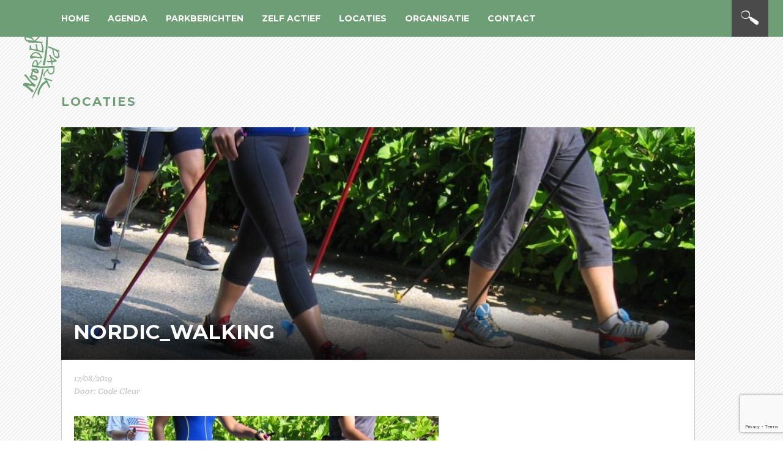

--- FILE ---
content_type: text/html; charset=UTF-8
request_url: https://noorderpark.nl/agenda/kwiek-nordic-walking/attachment/nordic_walking/
body_size: 13444
content:
<!DOCTYPE html>
<!--[if lt IE 7]>      <html class="no-js lt-ie9 lt-ie8 lt-ie7"> <![endif]-->
<!--[if IE 7]>         <html class="no-js lt-ie9 lt-ie8"> <![endif]-->
<!--[if IE 8]>         <html class="no-js lt-ie9"> <![endif]-->
<!--[if gt IE 8]><!--> <html class="no-js"> <!--<![endif]-->
    <head>

        <meta charset="utf-8">
        <meta http-equiv="X-UA-Compatible" content="IE=edge">
<script type="text/javascript">
var gform;gform||(document.addEventListener("gform_main_scripts_loaded",function(){gform.scriptsLoaded=!0}),window.addEventListener("DOMContentLoaded",function(){gform.domLoaded=!0}),gform={domLoaded:!1,scriptsLoaded:!1,initializeOnLoaded:function(o){gform.domLoaded&&gform.scriptsLoaded?o():!gform.domLoaded&&gform.scriptsLoaded?window.addEventListener("DOMContentLoaded",o):document.addEventListener("gform_main_scripts_loaded",o)},hooks:{action:{},filter:{}},addAction:function(o,n,r,t){gform.addHook("action",o,n,r,t)},addFilter:function(o,n,r,t){gform.addHook("filter",o,n,r,t)},doAction:function(o){gform.doHook("action",o,arguments)},applyFilters:function(o){return gform.doHook("filter",o,arguments)},removeAction:function(o,n){gform.removeHook("action",o,n)},removeFilter:function(o,n,r){gform.removeHook("filter",o,n,r)},addHook:function(o,n,r,t,i){null==gform.hooks[o][n]&&(gform.hooks[o][n]=[]);var e=gform.hooks[o][n];null==i&&(i=n+"_"+e.length),gform.hooks[o][n].push({tag:i,callable:r,priority:t=null==t?10:t})},doHook:function(n,o,r){var t;if(r=Array.prototype.slice.call(r,1),null!=gform.hooks[n][o]&&((o=gform.hooks[n][o]).sort(function(o,n){return o.priority-n.priority}),o.forEach(function(o){"function"!=typeof(t=o.callable)&&(t=window[t]),"action"==n?t.apply(null,r):r[0]=t.apply(null,r)})),"filter"==n)return r[0]},removeHook:function(o,n,t,i){var r;null!=gform.hooks[o][n]&&(r=(r=gform.hooks[o][n]).filter(function(o,n,r){return!!(null!=i&&i!=o.tag||null!=t&&t!=o.priority)}),gform.hooks[o][n]=r)}});
</script>


		<title>Noorderpark | Nordic_Walking - Noorderpark</title>
        <meta name="viewport" content="width=device-width,initial-scale=0.7">
        <link rel="shortcut icon" href="https://noorderpark.nl/wp-content/themes/nrdrprk/images/favicon.ico">
        <link rel="shortcut icon" href="https://noorderpark.nl/wp-content/themes/nrdrprk/images/favi_32.png">
        <link rel="apple-touch-icon-precomposed" href="https://noorderpark.nl/wp-content/themes/nrdrprk/images/favi_57.png">
        <link rel="apple-touch-icon-precomposed" sizes="72x72" href="https://noorderpark.nl/wp-content/themes/nrdrprk/images/favi_72.png">
        <link rel="apple-touch-icon-precomposed" sizes="114x114" href="https://noorderpark.nl/wp-content/themes/nrdrprk/images/favi_114.png">
        <link rel="apple-touch-icon-precomposed" sizes="144x144" href="https://noorderpark.nl/wp-content/themes/nrdrprk/images/favi_144.png">
        <script type="text/javascript">
         document.createElement('datum');
         document.createElement('dag');
         document.createElement('maand');
        </script>

    <meta name='robots' content='index, follow, max-image-preview:large, max-snippet:-1, max-video-preview:-1' />

	<!-- This site is optimized with the Yoast SEO plugin v19.10 - https://yoast.com/wordpress/plugins/seo/ -->
	<link rel="canonical" href="https://noorderpark.nl/agenda/kwiek-nordic-walking/attachment/nordic_walking/" />
	<meta property="og:locale" content="nl_NL" />
	<meta property="og:type" content="article" />
	<meta property="og:title" content="Nordic_Walking - Noorderpark" />
	<meta property="og:url" content="https://noorderpark.nl/agenda/kwiek-nordic-walking/attachment/nordic_walking/" />
	<meta property="og:site_name" content="Noorderpark" />
	<meta property="article:publisher" content="https://www.facebook.com/Noorderpark" />
	<meta property="og:image" content="https://noorderpark.nl/agenda/kwiek-nordic-walking/attachment/nordic_walking" />
	<meta property="og:image:width" content="960" />
	<meta property="og:image:height" content="644" />
	<meta property="og:image:type" content="image/jpeg" />
	<script type="application/ld+json" class="yoast-schema-graph">{"@context":"https://schema.org","@graph":[{"@type":"WebPage","@id":"https://noorderpark.nl/agenda/kwiek-nordic-walking/attachment/nordic_walking/","url":"https://noorderpark.nl/agenda/kwiek-nordic-walking/attachment/nordic_walking/","name":"Nordic_Walking - Noorderpark","isPartOf":{"@id":"https://noorderpark.nl/#website"},"primaryImageOfPage":{"@id":"https://noorderpark.nl/agenda/kwiek-nordic-walking/attachment/nordic_walking/#primaryimage"},"image":{"@id":"https://noorderpark.nl/agenda/kwiek-nordic-walking/attachment/nordic_walking/#primaryimage"},"thumbnailUrl":"https://noorderpark.nl/wp-content/uploads/Nordic_Walking.jpg","datePublished":"2019-08-17T18:44:35+00:00","dateModified":"2019-08-17T18:44:35+00:00","breadcrumb":{"@id":"https://noorderpark.nl/agenda/kwiek-nordic-walking/attachment/nordic_walking/#breadcrumb"},"inLanguage":"nl","potentialAction":[{"@type":"ReadAction","target":["https://noorderpark.nl/agenda/kwiek-nordic-walking/attachment/nordic_walking/"]}]},{"@type":"ImageObject","inLanguage":"nl","@id":"https://noorderpark.nl/agenda/kwiek-nordic-walking/attachment/nordic_walking/#primaryimage","url":"https://noorderpark.nl/wp-content/uploads/Nordic_Walking.jpg","contentUrl":"https://noorderpark.nl/wp-content/uploads/Nordic_Walking.jpg","width":960,"height":644},{"@type":"BreadcrumbList","@id":"https://noorderpark.nl/agenda/kwiek-nordic-walking/attachment/nordic_walking/#breadcrumb","itemListElement":[{"@type":"ListItem","position":1,"name":"Home","item":"https://noorderpark.nl/"},{"@type":"ListItem","position":2,"name":"Kwiek Nordic Walking","item":"https://noorderpark.nl/agenda/kwiek-nordic-walking/"},{"@type":"ListItem","position":3,"name":"Nordic_Walking"}]},{"@type":"WebSite","@id":"https://noorderpark.nl/#website","url":"https://noorderpark.nl/","name":"Noorderpark","description":"Het Noorderpark slaat de brug in Noord.","potentialAction":[{"@type":"SearchAction","target":{"@type":"EntryPoint","urlTemplate":"https://noorderpark.nl/?s={search_term_string}"},"query-input":"required name=search_term_string"}],"inLanguage":"nl"}]}</script>
	<!-- / Yoast SEO plugin. -->


<link rel='dns-prefetch' href='//fonts.googleapis.com' />
<link rel="alternate" type="application/rss+xml" title="Noorderpark &raquo; Nordic_Walking reactiesfeed" href="https://noorderpark.nl/agenda/kwiek-nordic-walking/attachment/nordic_walking/feed/" />
<script type="text/javascript">
window._wpemojiSettings = {"baseUrl":"https:\/\/s.w.org\/images\/core\/emoji\/14.0.0\/72x72\/","ext":".png","svgUrl":"https:\/\/s.w.org\/images\/core\/emoji\/14.0.0\/svg\/","svgExt":".svg","source":{"concatemoji":"https:\/\/noorderpark.nl\/wp-includes\/js\/wp-emoji-release.min.js?ver=6.1.9"}};
/*! This file is auto-generated */
!function(e,a,t){var n,r,o,i=a.createElement("canvas"),p=i.getContext&&i.getContext("2d");function s(e,t){var a=String.fromCharCode,e=(p.clearRect(0,0,i.width,i.height),p.fillText(a.apply(this,e),0,0),i.toDataURL());return p.clearRect(0,0,i.width,i.height),p.fillText(a.apply(this,t),0,0),e===i.toDataURL()}function c(e){var t=a.createElement("script");t.src=e,t.defer=t.type="text/javascript",a.getElementsByTagName("head")[0].appendChild(t)}for(o=Array("flag","emoji"),t.supports={everything:!0,everythingExceptFlag:!0},r=0;r<o.length;r++)t.supports[o[r]]=function(e){if(p&&p.fillText)switch(p.textBaseline="top",p.font="600 32px Arial",e){case"flag":return s([127987,65039,8205,9895,65039],[127987,65039,8203,9895,65039])?!1:!s([55356,56826,55356,56819],[55356,56826,8203,55356,56819])&&!s([55356,57332,56128,56423,56128,56418,56128,56421,56128,56430,56128,56423,56128,56447],[55356,57332,8203,56128,56423,8203,56128,56418,8203,56128,56421,8203,56128,56430,8203,56128,56423,8203,56128,56447]);case"emoji":return!s([129777,127995,8205,129778,127999],[129777,127995,8203,129778,127999])}return!1}(o[r]),t.supports.everything=t.supports.everything&&t.supports[o[r]],"flag"!==o[r]&&(t.supports.everythingExceptFlag=t.supports.everythingExceptFlag&&t.supports[o[r]]);t.supports.everythingExceptFlag=t.supports.everythingExceptFlag&&!t.supports.flag,t.DOMReady=!1,t.readyCallback=function(){t.DOMReady=!0},t.supports.everything||(n=function(){t.readyCallback()},a.addEventListener?(a.addEventListener("DOMContentLoaded",n,!1),e.addEventListener("load",n,!1)):(e.attachEvent("onload",n),a.attachEvent("onreadystatechange",function(){"complete"===a.readyState&&t.readyCallback()})),(e=t.source||{}).concatemoji?c(e.concatemoji):e.wpemoji&&e.twemoji&&(c(e.twemoji),c(e.wpemoji)))}(window,document,window._wpemojiSettings);
</script>
<style type="text/css">
img.wp-smiley,
img.emoji {
	display: inline !important;
	border: none !important;
	box-shadow: none !important;
	height: 1em !important;
	width: 1em !important;
	margin: 0 0.07em !important;
	vertical-align: -0.1em !important;
	background: none !important;
	padding: 0 !important;
}
</style>
	<link rel='stylesheet' id='wp-block-library-css' href='https://noorderpark.nl/wp-includes/css/dist/block-library/style.min.css?ver=6.1.9' type='text/css' media='all' />
<link rel='stylesheet' id='classic-theme-styles-css' href='https://noorderpark.nl/wp-includes/css/classic-themes.min.css?ver=1' type='text/css' media='all' />
<style id='global-styles-inline-css' type='text/css'>
body{--wp--preset--color--black: #000000;--wp--preset--color--cyan-bluish-gray: #abb8c3;--wp--preset--color--white: #ffffff;--wp--preset--color--pale-pink: #f78da7;--wp--preset--color--vivid-red: #cf2e2e;--wp--preset--color--luminous-vivid-orange: #ff6900;--wp--preset--color--luminous-vivid-amber: #fcb900;--wp--preset--color--light-green-cyan: #7bdcb5;--wp--preset--color--vivid-green-cyan: #00d084;--wp--preset--color--pale-cyan-blue: #8ed1fc;--wp--preset--color--vivid-cyan-blue: #0693e3;--wp--preset--color--vivid-purple: #9b51e0;--wp--preset--gradient--vivid-cyan-blue-to-vivid-purple: linear-gradient(135deg,rgba(6,147,227,1) 0%,rgb(155,81,224) 100%);--wp--preset--gradient--light-green-cyan-to-vivid-green-cyan: linear-gradient(135deg,rgb(122,220,180) 0%,rgb(0,208,130) 100%);--wp--preset--gradient--luminous-vivid-amber-to-luminous-vivid-orange: linear-gradient(135deg,rgba(252,185,0,1) 0%,rgba(255,105,0,1) 100%);--wp--preset--gradient--luminous-vivid-orange-to-vivid-red: linear-gradient(135deg,rgba(255,105,0,1) 0%,rgb(207,46,46) 100%);--wp--preset--gradient--very-light-gray-to-cyan-bluish-gray: linear-gradient(135deg,rgb(238,238,238) 0%,rgb(169,184,195) 100%);--wp--preset--gradient--cool-to-warm-spectrum: linear-gradient(135deg,rgb(74,234,220) 0%,rgb(151,120,209) 20%,rgb(207,42,186) 40%,rgb(238,44,130) 60%,rgb(251,105,98) 80%,rgb(254,248,76) 100%);--wp--preset--gradient--blush-light-purple: linear-gradient(135deg,rgb(255,206,236) 0%,rgb(152,150,240) 100%);--wp--preset--gradient--blush-bordeaux: linear-gradient(135deg,rgb(254,205,165) 0%,rgb(254,45,45) 50%,rgb(107,0,62) 100%);--wp--preset--gradient--luminous-dusk: linear-gradient(135deg,rgb(255,203,112) 0%,rgb(199,81,192) 50%,rgb(65,88,208) 100%);--wp--preset--gradient--pale-ocean: linear-gradient(135deg,rgb(255,245,203) 0%,rgb(182,227,212) 50%,rgb(51,167,181) 100%);--wp--preset--gradient--electric-grass: linear-gradient(135deg,rgb(202,248,128) 0%,rgb(113,206,126) 100%);--wp--preset--gradient--midnight: linear-gradient(135deg,rgb(2,3,129) 0%,rgb(40,116,252) 100%);--wp--preset--duotone--dark-grayscale: url('#wp-duotone-dark-grayscale');--wp--preset--duotone--grayscale: url('#wp-duotone-grayscale');--wp--preset--duotone--purple-yellow: url('#wp-duotone-purple-yellow');--wp--preset--duotone--blue-red: url('#wp-duotone-blue-red');--wp--preset--duotone--midnight: url('#wp-duotone-midnight');--wp--preset--duotone--magenta-yellow: url('#wp-duotone-magenta-yellow');--wp--preset--duotone--purple-green: url('#wp-duotone-purple-green');--wp--preset--duotone--blue-orange: url('#wp-duotone-blue-orange');--wp--preset--font-size--small: 13px;--wp--preset--font-size--medium: 20px;--wp--preset--font-size--large: 36px;--wp--preset--font-size--x-large: 42px;--wp--preset--spacing--20: 0.44rem;--wp--preset--spacing--30: 0.67rem;--wp--preset--spacing--40: 1rem;--wp--preset--spacing--50: 1.5rem;--wp--preset--spacing--60: 2.25rem;--wp--preset--spacing--70: 3.38rem;--wp--preset--spacing--80: 5.06rem;}:where(.is-layout-flex){gap: 0.5em;}body .is-layout-flow > .alignleft{float: left;margin-inline-start: 0;margin-inline-end: 2em;}body .is-layout-flow > .alignright{float: right;margin-inline-start: 2em;margin-inline-end: 0;}body .is-layout-flow > .aligncenter{margin-left: auto !important;margin-right: auto !important;}body .is-layout-constrained > .alignleft{float: left;margin-inline-start: 0;margin-inline-end: 2em;}body .is-layout-constrained > .alignright{float: right;margin-inline-start: 2em;margin-inline-end: 0;}body .is-layout-constrained > .aligncenter{margin-left: auto !important;margin-right: auto !important;}body .is-layout-constrained > :where(:not(.alignleft):not(.alignright):not(.alignfull)){max-width: var(--wp--style--global--content-size);margin-left: auto !important;margin-right: auto !important;}body .is-layout-constrained > .alignwide{max-width: var(--wp--style--global--wide-size);}body .is-layout-flex{display: flex;}body .is-layout-flex{flex-wrap: wrap;align-items: center;}body .is-layout-flex > *{margin: 0;}:where(.wp-block-columns.is-layout-flex){gap: 2em;}.has-black-color{color: var(--wp--preset--color--black) !important;}.has-cyan-bluish-gray-color{color: var(--wp--preset--color--cyan-bluish-gray) !important;}.has-white-color{color: var(--wp--preset--color--white) !important;}.has-pale-pink-color{color: var(--wp--preset--color--pale-pink) !important;}.has-vivid-red-color{color: var(--wp--preset--color--vivid-red) !important;}.has-luminous-vivid-orange-color{color: var(--wp--preset--color--luminous-vivid-orange) !important;}.has-luminous-vivid-amber-color{color: var(--wp--preset--color--luminous-vivid-amber) !important;}.has-light-green-cyan-color{color: var(--wp--preset--color--light-green-cyan) !important;}.has-vivid-green-cyan-color{color: var(--wp--preset--color--vivid-green-cyan) !important;}.has-pale-cyan-blue-color{color: var(--wp--preset--color--pale-cyan-blue) !important;}.has-vivid-cyan-blue-color{color: var(--wp--preset--color--vivid-cyan-blue) !important;}.has-vivid-purple-color{color: var(--wp--preset--color--vivid-purple) !important;}.has-black-background-color{background-color: var(--wp--preset--color--black) !important;}.has-cyan-bluish-gray-background-color{background-color: var(--wp--preset--color--cyan-bluish-gray) !important;}.has-white-background-color{background-color: var(--wp--preset--color--white) !important;}.has-pale-pink-background-color{background-color: var(--wp--preset--color--pale-pink) !important;}.has-vivid-red-background-color{background-color: var(--wp--preset--color--vivid-red) !important;}.has-luminous-vivid-orange-background-color{background-color: var(--wp--preset--color--luminous-vivid-orange) !important;}.has-luminous-vivid-amber-background-color{background-color: var(--wp--preset--color--luminous-vivid-amber) !important;}.has-light-green-cyan-background-color{background-color: var(--wp--preset--color--light-green-cyan) !important;}.has-vivid-green-cyan-background-color{background-color: var(--wp--preset--color--vivid-green-cyan) !important;}.has-pale-cyan-blue-background-color{background-color: var(--wp--preset--color--pale-cyan-blue) !important;}.has-vivid-cyan-blue-background-color{background-color: var(--wp--preset--color--vivid-cyan-blue) !important;}.has-vivid-purple-background-color{background-color: var(--wp--preset--color--vivid-purple) !important;}.has-black-border-color{border-color: var(--wp--preset--color--black) !important;}.has-cyan-bluish-gray-border-color{border-color: var(--wp--preset--color--cyan-bluish-gray) !important;}.has-white-border-color{border-color: var(--wp--preset--color--white) !important;}.has-pale-pink-border-color{border-color: var(--wp--preset--color--pale-pink) !important;}.has-vivid-red-border-color{border-color: var(--wp--preset--color--vivid-red) !important;}.has-luminous-vivid-orange-border-color{border-color: var(--wp--preset--color--luminous-vivid-orange) !important;}.has-luminous-vivid-amber-border-color{border-color: var(--wp--preset--color--luminous-vivid-amber) !important;}.has-light-green-cyan-border-color{border-color: var(--wp--preset--color--light-green-cyan) !important;}.has-vivid-green-cyan-border-color{border-color: var(--wp--preset--color--vivid-green-cyan) !important;}.has-pale-cyan-blue-border-color{border-color: var(--wp--preset--color--pale-cyan-blue) !important;}.has-vivid-cyan-blue-border-color{border-color: var(--wp--preset--color--vivid-cyan-blue) !important;}.has-vivid-purple-border-color{border-color: var(--wp--preset--color--vivid-purple) !important;}.has-vivid-cyan-blue-to-vivid-purple-gradient-background{background: var(--wp--preset--gradient--vivid-cyan-blue-to-vivid-purple) !important;}.has-light-green-cyan-to-vivid-green-cyan-gradient-background{background: var(--wp--preset--gradient--light-green-cyan-to-vivid-green-cyan) !important;}.has-luminous-vivid-amber-to-luminous-vivid-orange-gradient-background{background: var(--wp--preset--gradient--luminous-vivid-amber-to-luminous-vivid-orange) !important;}.has-luminous-vivid-orange-to-vivid-red-gradient-background{background: var(--wp--preset--gradient--luminous-vivid-orange-to-vivid-red) !important;}.has-very-light-gray-to-cyan-bluish-gray-gradient-background{background: var(--wp--preset--gradient--very-light-gray-to-cyan-bluish-gray) !important;}.has-cool-to-warm-spectrum-gradient-background{background: var(--wp--preset--gradient--cool-to-warm-spectrum) !important;}.has-blush-light-purple-gradient-background{background: var(--wp--preset--gradient--blush-light-purple) !important;}.has-blush-bordeaux-gradient-background{background: var(--wp--preset--gradient--blush-bordeaux) !important;}.has-luminous-dusk-gradient-background{background: var(--wp--preset--gradient--luminous-dusk) !important;}.has-pale-ocean-gradient-background{background: var(--wp--preset--gradient--pale-ocean) !important;}.has-electric-grass-gradient-background{background: var(--wp--preset--gradient--electric-grass) !important;}.has-midnight-gradient-background{background: var(--wp--preset--gradient--midnight) !important;}.has-small-font-size{font-size: var(--wp--preset--font-size--small) !important;}.has-medium-font-size{font-size: var(--wp--preset--font-size--medium) !important;}.has-large-font-size{font-size: var(--wp--preset--font-size--large) !important;}.has-x-large-font-size{font-size: var(--wp--preset--font-size--x-large) !important;}
.wp-block-navigation a:where(:not(.wp-element-button)){color: inherit;}
:where(.wp-block-columns.is-layout-flex){gap: 2em;}
.wp-block-pullquote{font-size: 1.5em;line-height: 1.6;}
</style>
<link rel='stylesheet' id='wp-pagenavi-css' href='https://noorderpark.nl/wp-content/plugins/wp-pagenavi/pagenavi-css.css?ver=2.70' type='text/css' media='all' />
<link rel='stylesheet' id='main-style-css' href='https://noorderpark.nl/wp-content/themes/nrdrprk/style.css?ver=1768496235' type='text/css' media='all' />
<link rel='stylesheet' id='Lato-css' href='//fonts.googleapis.com/css?family=Lato%3A400%2C300%2C300italic%2C400italic%2C700%2C700italic%7CCrete+Round%3A400%2C400italic%7CMontserrat%3A400%2C700&#038;ver=6.1.9' type='text/css' media='all' />
<link rel='stylesheet' id='Font-awesome-css' href='https://noorderpark.nl/wp-content/themes/nrdrprk/css/font-awesome.min.css?ver=6.1.9' type='text/css' media='all' />
<link rel='stylesheet' id='videojscss-css' href='https://noorderpark.nl/wp-content/themes/nrdrprk/js/video-js.css?ver=6.1.9' type='text/css' media='all' />
<link rel='stylesheet' id='cleaner-gallery-css' href='https://noorderpark.nl/wp-content/plugins/cleaner-gallery/css/gallery.min.css?ver=20130526' type='text/css' media='all' />
<link rel='stylesheet' id='dashicons-css' href='https://noorderpark.nl/wp-includes/css/dashicons.min.css?ver=6.1.9' type='text/css' media='all' />
<link rel='stylesheet' id='thickbox-css' href='https://noorderpark.nl/wp-includes/js/thickbox/thickbox.css?ver=6.1.9' type='text/css' media='all' />
<script type='text/javascript' src='https://noorderpark.nl/wp-includes/js/jquery/jquery.min.js?ver=3.6.1' id='jquery-core-js'></script>
<script type='text/javascript' src='https://noorderpark.nl/wp-includes/js/jquery/jquery-migrate.min.js?ver=3.3.2' id='jquery-migrate-js'></script>
<script type='text/javascript' src='https://noorderpark.nl/wp-content/themes/nrdrprk/js/vendor/modernizr-2.6.2.min.js?ver=6.1.9' id='modernizer-js'></script>
<link rel="https://api.w.org/" href="https://noorderpark.nl/wp-json/" /><link rel="alternate" type="application/json" href="https://noorderpark.nl/wp-json/wp/v2/media/6430" /><link rel="EditURI" type="application/rsd+xml" title="RSD" href="https://noorderpark.nl/xmlrpc.php?rsd" />
<link rel="wlwmanifest" type="application/wlwmanifest+xml" href="https://noorderpark.nl/wp-includes/wlwmanifest.xml" />
<meta name="generator" content="WordPress 6.1.9" />
<link rel='shortlink' href='https://noorderpark.nl/?p=6430' />
<link rel="alternate" type="application/json+oembed" href="https://noorderpark.nl/wp-json/oembed/1.0/embed?url=https%3A%2F%2Fnoorderpark.nl%2Fagenda%2Fkwiek-nordic-walking%2Fattachment%2Fnordic_walking%2F" />
<link rel="alternate" type="text/xml+oembed" href="https://noorderpark.nl/wp-json/oembed/1.0/embed?url=https%3A%2F%2Fnoorderpark.nl%2Fagenda%2Fkwiek-nordic-walking%2Fattachment%2Fnordic_walking%2F&#038;format=xml" />
<script type="text/javascript">
(function(url){
	if(/(?:Chrome\/26\.0\.1410\.63 Safari\/537\.31|WordfenceTestMonBot)/.test(navigator.userAgent)){ return; }
	var addEvent = function(evt, handler) {
		if (window.addEventListener) {
			document.addEventListener(evt, handler, false);
		} else if (window.attachEvent) {
			document.attachEvent('on' + evt, handler);
		}
	};
	var removeEvent = function(evt, handler) {
		if (window.removeEventListener) {
			document.removeEventListener(evt, handler, false);
		} else if (window.detachEvent) {
			document.detachEvent('on' + evt, handler);
		}
	};
	var evts = 'contextmenu dblclick drag dragend dragenter dragleave dragover dragstart drop keydown keypress keyup mousedown mousemove mouseout mouseover mouseup mousewheel scroll'.split(' ');
	var logHuman = function() {
		if (window.wfLogHumanRan) { return; }
		window.wfLogHumanRan = true;
		var wfscr = document.createElement('script');
		wfscr.type = 'text/javascript';
		wfscr.async = true;
		wfscr.src = url + '&r=' + Math.random();
		(document.getElementsByTagName('head')[0]||document.getElementsByTagName('body')[0]).appendChild(wfscr);
		for (var i = 0; i < evts.length; i++) {
			removeEvent(evts[i], logHuman);
		}
	};
	for (var i = 0; i < evts.length; i++) {
		addEvent(evts[i], logHuman);
	}
})('//noorderpark.nl/?wordfence_lh=1&hid=F42F956C92CC24CCBEE64C3563D99E34');
</script>		<style type="text/css" id="wp-custom-css">
			.post_content {
	font-weight: 400;
}		</style>
		    </head>
    <body data-rsssl=1 class="attachment attachment-template-default single single-attachment postid-6430 attachmentid-6430 attachment-jpeg">
        <!--[if lt IE 7]>
            <p class="browsehappy">You are using an <strong>outdated</strong> browser. Please <a href="http://browsehappy.com/">upgrade your browser</a> to improve your experience.</p>
        <![endif]-->

        <div class="container menu_fix">
        	<div class="inner">
        		<div class="nav_padding">
        			<div class="logo_fixed split_15">
	        			 <a href="https://noorderpark.nl/">
	        				<img src="https://noorderpark.nl/wp-content/themes/nrdrprk/images/logo_green.png" alt="" />
        				</a>
        			</div>
        			<div class="menu_container ">
	        			<div class="search_box_container">
	        				<a href="#" class=" search_knop"></a>
	        				<div class="search_box">
	        					<form role="search" method="get" id="searchform_header" action="https://noorderpark.nl/">
	        						<div class="search-back">
	        							<input type="text" name="s" id="s_header" placeholder="Vul hier je zoekwoord in..." />
	        						</div>
	        					</form>
	        				</div><!-- /.search_box -->
	        			</div><!-- /.search_box_container -->

	        			<div class="menu_box ">
	        				<div class="menu_click">
	        					<div class="line_top"></div>
	        					<div class="line_middle"></div>
	        					<div class="line_bottom"></div>
	        				</div><!-- /.menu_click -->
	        			</div><!-- /.menu_box -->
	        			<ul class="menu"><li id="menu-item-2224" class="menu-item menu-item-type-custom menu-item-object-custom menu-item-home menu-item-2224"><a rel="home" href="https://noorderpark.nl/">Home</a></li>
<li id="menu-item-202" class="menu-item menu-item-type-post_type_archive menu-item-object-activiteiten menu-item-202"><a rel="activiteiten" href="https://noorderpark.nl/agenda/">Agenda</a></li>
<li id="menu-item-274" class="menu-item menu-item-type-post_type_archive menu-item-object-parkberichten menu-item-274"><a rel="parkberichten" href="https://noorderpark.nl/parkberichten/">Parkberichten</a></li>
<li id="menu-item-67" class="menu-item menu-item-type-post_type menu-item-object-page menu-item-67"><a rel="meedoen" href="https://noorderpark.nl/zelf-actief/">Zelf actief</a></li>
<li id="menu-item-81" class="menu-item menu-item-type-post_type_archive menu-item-object-locaties menu-item-81"><a rel="locatie" href="https://noorderpark.nl/locaties/">Locaties</a></li>
<li id="menu-item-68" class="menu-item menu-item-type-post_type menu-item-object-page menu-item-68"><a rel="over-het-noorderpark" href="https://noorderpark.nl/over-het-noorderpark/">Organisatie</a></li>
<li id="menu-item-2215" class="menu-item menu-item-type-custom menu-item-object-custom menu-item-2215"><a rel="contact" href="#">Contact</a></li>
</ul>        			</div><!-- /.menu_container -->
        		</div><!-- inner_padding -->
        	</div><!-- /.inner -->
        </div><!-- /.container -->


    <div class="container content ">
          	<div class="inner">
          		<div class="inner_padding">
          			<div class="crumbtrail">
      					      				</div><!-- crumbtrail -->
          			<h2 class="lable">Locaties</h2>	
          			
          			<div class="split_100">
          					          				<!-- /.post -->
          					<div class="post split_100 ">
          						<div class="featured_img split_100 relative">
          							<h1>Nordic_Walking</h1>
          							<div class="shadow"></div>
          							<img class="lazy" data-src="https://noorderpark.nl/wp-content/uploads/Nordic_Walking-960x380.jpg" alt=""/>          						</div><!-- /.featured_img -->
          						<div class="split_100 post_grijs post_content">
          							<div class="border_padding">
          								<div class="split_100 post_wit">
  	        								<div class="padding">
  			        							<div class="split_100">
  			        							<div class="split_100 meta">
  				        								<ul class="taglist full_list">
  				        									  		        										 </ul><!-- /.taglist -->
  		        										 <div class="datum split_100">
  		        										 	17/08/2019  		        										 </div><!-- /.datum -->
  		        										 <div class="auteur split_100">
  		        										  Door: Code Clear  		        										 </div>
  	        										 </div> <!-- /.split_100.meta -->
  	        										 
  			        								<p class="attachment" class="first_p"><a href='https://noorderpark.nl/wp-content/uploads/Nordic_Walking.jpg'><img width="596" height="400" src="https://noorderpark.nl/wp-content/uploads/Nordic_Walking-596x400.jpg" class="attachment-medium size-medium" alt="" decoding="async" loading="lazy" srcset="https://noorderpark.nl/wp-content/uploads/Nordic_Walking-596x400.jpg 596w, https://noorderpark.nl/wp-content/uploads/Nordic_Walking-768x515.jpg 768w, https://noorderpark.nl/wp-content/uploads/Nordic_Walking-224x150.jpg 224w, https://noorderpark.nl/wp-content/uploads/Nordic_Walking-100x67.jpg 100w, https://noorderpark.nl/wp-content/uploads/Nordic_Walking-298x200.jpg 298w, https://noorderpark.nl/wp-content/uploads/Nordic_Walking.jpg 960w" sizes="(max-width: 596px) 100vw, 596px" /></a></p>
  			        								<div class="split_100 social-widget">
	<h3>Deel dit bericht</h3>
	<ul class="social_buttons" data-social-url="https://noorderpark.nl/agenda/kwiek-nordic-walking/attachment/nordic_walking/" data-social-text="Nordic_Walking" data-social-img="https://noorderpark.nl/wp-content/uploads/Nordic_Walking.jpg">
		<li><a href="#" class="facebook"></a></li>
		<li><a href="#" class="twitter"></a></li>
		<li><a href="#" class="mail"></a></li>
		<li><a href="#" class="pinterest"></a></li>
	</ul>
</div>  			        										        								
  			        							</div><!-- /.split_100 -->
  			        							
  
  			        						</div><!-- /.padding -->
  		        						</div><!-- /.post_wit -->
  		        					</div><!-- /.boorder_padding -->
  		        					<div class="split_100 back_row">
  		        						<a href="" class="ga_terug">Ga terug</a>
  		        					</div>
  
          						</div> <!-- /.locatie_prijs_box -->
          					</div> <!-- /.post -->
          					
          				       
          			</div>
          		</div><!-- inner_padding -->
          	</div><!-- /.inner -->
          </div><!-- /.container -->

<!-- Call to action box -->
	<div id="section_contact" class="container footer relative">
		<div class="inner">
			<div class="inner_padding">

			
	<div class="split_60">
		<div class="split_100 widget">
				<div class="split_100 partnerbox">
					<h3>Onze Partners</h3>
					<h4 class="partner_title">Parkpartners</h4>
					<div class="split_100">
						<p><span style="font-weight: 400;">Stichting Noorderpark werkt regelmatig samen met organisaties in en rond het park:</span></p>
<ul>
<li><a href="http://www.detanker.nl/">De Roze Tanker</a></li>
<li><a href="https://noorderpark.nl/locaties/gele-pomp/">Hotmamahot / De Gele Pomp</a></li>
<li><a href="https://noorderpark.nl/locaties/sans-in-het-park/">Sans in het Park</a> (opvolger van Pompet)</li>
<li><a href="https://stichting-spin.nl/locaties/speeltuin-bloemenkwartier/">SPIN Speeltuin Bloemenkwartier</a></li>
<li><a href="https://www.noorderparkinbeweging.nl/">Noorderpark in Beweging</a></li>
<li><a href="https://buurthuishetanker.nl/">Buurthuis Het Anker</a></li>
<li><a href="https://www.stichtingflora4life.nl/">Flora4Life</a></li>
<li>Sonja Kookt voor Noord</li>
<li><a href="https://www.teamed.nl/">Team ED</a></li>
<li>4/5 mei comité Midden Noord</li>
<li><a href="https://doras.nl/">Doras</a></li>
<li><a href="https://www.vonknh.nl/">VONK</a></li>
</ul>
<p><a name="partner"></a></p>
<p>&nbsp;</p>
					</div>
											<div class="logobox_container">
														<div class="logo_box">
																			<a href="https://www.detanker.nl" target="_blank">
																		<img class="lazy" data-src="https://noorderpark.nl/wp-content/uploads/derozetanker_wit1.png">
																			</a>
																	</div>
														<div class="logo_box">
																			<a href="https://www.hotmamahot.nl" target="_blank">
																		<img class="lazy" data-src="https://noorderpark.nl/wp-content/uploads/hotmamahot-wit.png">
																			</a>
																	</div>
														<div class="logo_box">
																			<a href="https://doras.nl/noorderpark-in-beweging/" target="_blank">
																		<img class="lazy" data-src="https://noorderpark.nl/wp-content/uploads/Noorderpark-In-Beweging_wit.png">
																			</a>
																	</div>
														<div class="logo_box">
																			<a href="https://stichting-spin.nl/speeltuinen/het-bloemenkwartier/" target="_blank">
																		<img class="lazy" data-src="https://noorderpark.nl/wp-content/uploads/st-spin-logo_new.png">
																			</a>
																	</div>
														<div class="logo_box">
																			<a href="https://www.teamed.nl/" target="_blank">
																		<img class="lazy" data-src="https://noorderpark.nl/wp-content/uploads/TEAM_ED_LOGO_2021_RGB_1600px.jpg">
																			</a>
																	</div>
												</div>
									</div>
				<div class="split_100 partnerbox">
					<h4 class="partner_title">PARTNERS </h4>
					<div class="split_100">
						<p>Stichting Noorderpark werkt samen met lokale organisaties en bewoners die ook streven naar een groen en levendig Noorderpark. Mede door de steun van onze partners kunnen wij alle activiteiten mogelijk maken: Stichting Doen, het Oranje Fonds, Postcode Loterij Buurtfonds, Prins Bernard Cultuurfonds, RCOAK, Hulp na onderzoek, Regiodeal, <span class="">Van den Santheuvel Sobbe, </span>Mensen maken Amsterdam, Stadsdeel Noord / Gemeente Amsterdam.</p>
					</div>
											<div class="logobox_container">
														<div class="logo_box">
																			<a href="https://www.amsterdam.nl/bestuur-organisatie/bestuurscommissies/bestuurscommissie-n/" target="_blank">
																		<img class="lazy" data-src="https://noorderpark.nl/wp-content/uploads/gemeente-amsterdam.png">
																			</a>
																	</div>
														<div class="logo_box">
																		<img class="lazy" data-src="https://noorderpark.nl/wp-content/uploads/OranjeFonds_logo_RGB_excl_payoff.jpg">
																	</div>
														<div class="logo_box">
																		<img class="lazy" data-src="https://noorderpark.nl/wp-content/uploads/NPL_Buurtfonds_logo_2023_RGB.png">
																	</div>
														<div class="logo_box">
																		<img class="lazy" data-src="https://noorderpark.nl/wp-content/uploads/LOGO_DOEN_NPL_CMYK_KL.png">
																	</div>
														<div class="logo_box">
																		<img class="lazy" data-src="https://noorderpark.nl/wp-content/uploads/CF-RGB-donkergroen-1.png">
																	</div>
														<div class="logo_box">
																		<img class="lazy" data-src="https://noorderpark.nl/wp-content/uploads/image001.png">
																	</div>
														<div class="logo_box">
																		<img class="lazy" data-src="https://noorderpark.nl/wp-content/uploads/A.-RCOAK-LOGO-RGB.png">
																	</div>
														<div class="logo_box">
																		<img class="lazy" data-src="https://noorderpark.nl/wp-content/uploads/fundatie_logo.jpeg">
																	</div>
														<div class="logo_box">
																		<img class="lazy" data-src="https://noorderpark.nl/wp-content/uploads/Fonds-voor-Noord-Mensen-Maken-Noord.png">
																	</div>
														<div class="logo_box">
																		<img class="lazy" data-src="https://noorderpark.nl/wp-content/uploads/MRALogo-groot.jpg">
																	</div>
												</div>
									</div>
				<div class="split_100 partnerbox">
					<h4 class="partner_title"></h4>
					<div class="split_100">
											</div>
									</div>
	</div><!-- /.widget -->
</div><!-- /.split_60 --> 


			
			<div class="split_36 f_right">
					<div class="split_100 widget">
						<h3>Meld je aan voor de nieuwsbrief</h3>
						<div class="nieuwsbrief">
							<script type="text/javascript"></script>
                <div class='gf_browser_chrome gform_wrapper gform_legacy_markup_wrapper' id='gform_wrapper_2' ><div id='gf_2' class='gform_anchor' tabindex='-1'></div><form method='post' enctype='multipart/form-data' target='gform_ajax_frame_2' id='gform_2'  action='/agenda/kwiek-nordic-walking/attachment/nordic_walking/#gf_2' novalidate>
                        <div class='gform_body gform-body'><ul id='gform_fields_2' class='gform_fields top_label form_sublabel_below description_below'><li id="field_2_2"  class="gfield gfield_contains_required field_sublabel_below field_description_below gfield_visibility_visible"  data-js-reload="field_2_2"><label class='gfield_label' for='input_2_2' >Voornaam<span class="gfield_required"><span class="gfield_required gfield_required_asterisk">*</span></span></label><div class='ginput_container ginput_container_text'><input name='input_2' id='input_2_2' type='text' value='' class='medium'   tabindex='12' placeholder='Voornaam' aria-required="true" aria-invalid="false"   /> </div></li><li id="field_2_3"  class="gfield gfield_contains_required field_sublabel_below field_description_below gfield_visibility_visible"  data-js-reload="field_2_3"><label class='gfield_label' for='input_2_3' >Achternaam<span class="gfield_required"><span class="gfield_required gfield_required_asterisk">*</span></span></label><div class='ginput_container ginput_container_text'><input name='input_3' id='input_2_3' type='text' value='' class='medium'   tabindex='13' placeholder='Achternaam' aria-required="true" aria-invalid="false"   /> </div></li><li id="field_2_1"  class="gfield news_input gfield_contains_required field_sublabel_below field_description_below gfield_visibility_visible"  data-js-reload="field_2_1"><label class='gfield_label' for='input_2_1' >E-mail<span class="gfield_required"><span class="gfield_required gfield_required_asterisk">*</span></span></label><div class='ginput_container ginput_container_email'>
                            <input name='input_1' id='input_2_1' type='email' value='' class='medium' tabindex='14'  placeholder='Je e-mailadres' aria-required="true" aria-invalid="false"  />
                        </div></li><li id="field_2_4"  class="gfield gfield--width-full field_sublabel_below field_description_below gfield_visibility_visible"  data-js-reload="field_2_4"><label class='gfield_label' for='input_2_4' >CAPTCHA</label><div id='input_2_4' class='ginput_container ginput_recaptcha' data-sitekey='6LctDyAsAAAAAMMoJVhrJyIQ_iWrlFu3rGXFa7ye'  data-theme='light' data-tabindex='-1' data-size='invisible' data-badge='bottomright'></div></li><li id="field_2_5"  class="gfield gform_validation_container field_sublabel_below field_description_below gfield_visibility_visible"  data-js-reload="field_2_5"><label class='gfield_label' for='input_2_5' >Name</label><div class='ginput_container'><input name='input_5' id='input_2_5' type='text' value='' autocomplete='new-password'/></div><div class='gfield_description' id='gfield_description_2_5'>Dit veld is voor validatie doeleinden en moet ongewijzigd blijven.</div></li></ul></div>
        <div class='gform_footer top_label'> <input type='submit' id='gform_submit_button_2' class='gform_button button' value='Verzenden ' tabindex='15' onclick='if(window["gf_submitting_2"]){return false;}  if( !jQuery("#gform_2")[0].checkValidity || jQuery("#gform_2")[0].checkValidity()){window["gf_submitting_2"]=true;}  ' onkeypress='if( event.keyCode == 13 ){ if(window["gf_submitting_2"]){return false;} if( !jQuery("#gform_2")[0].checkValidity || jQuery("#gform_2")[0].checkValidity()){window["gf_submitting_2"]=true;}  jQuery("#gform_2").trigger("submit",[true]); }' /> <input type='hidden' name='gform_ajax' value='form_id=2&amp;title=&amp;description=&amp;tabindex=12' />
            <input type='hidden' class='gform_hidden' name='is_submit_2' value='1' />
            <input type='hidden' class='gform_hidden' name='gform_submit' value='2' />
            
            <input type='hidden' class='gform_hidden' name='gform_unique_id' value='' />
            <input type='hidden' class='gform_hidden' name='state_2' value='WyJbXSIsImEwMzcxZGNkNjk1MDI2ZTM2NmYwNWQ0ODYwMDM2OTNkIl0=' />
            <input type='hidden' class='gform_hidden' name='gform_target_page_number_2' id='gform_target_page_number_2' value='0' />
            <input type='hidden' class='gform_hidden' name='gform_source_page_number_2' id='gform_source_page_number_2' value='1' />
            <input type='hidden' name='gform_field_values' value='' />
            
        </div>
                        </form>
                        </div>
                <iframe style='display:none;width:0px;height:0px;' src='about:blank' name='gform_ajax_frame_2' id='gform_ajax_frame_2' title='This iframe contains the logic required to handle Ajax powered Gravity Forms.'></iframe>
                <script type="text/javascript">
gform.initializeOnLoaded( function() {gformInitSpinner( 2, 'https://noorderpark.nl/wp-content/plugins/gravityforms/images/spinner.svg' );jQuery('#gform_ajax_frame_2').on('load',function(){var contents = jQuery(this).contents().find('*').html();var is_postback = contents.indexOf('GF_AJAX_POSTBACK') >= 0;if(!is_postback){return;}var form_content = jQuery(this).contents().find('#gform_wrapper_2');var is_confirmation = jQuery(this).contents().find('#gform_confirmation_wrapper_2').length > 0;var is_redirect = contents.indexOf('gformRedirect(){') >= 0;var is_form = form_content.length > 0 && ! is_redirect && ! is_confirmation;var mt = parseInt(jQuery('html').css('margin-top'), 10) + parseInt(jQuery('body').css('margin-top'), 10) + 100;if(is_form){jQuery('#gform_wrapper_2').html(form_content.html());if(form_content.hasClass('gform_validation_error')){jQuery('#gform_wrapper_2').addClass('gform_validation_error');} else {jQuery('#gform_wrapper_2').removeClass('gform_validation_error');}setTimeout( function() { /* delay the scroll by 50 milliseconds to fix a bug in chrome */ jQuery(document).scrollTop(jQuery('#gform_wrapper_2').offset().top - mt); }, 50 );if(window['gformInitDatepicker']) {gformInitDatepicker();}if(window['gformInitPriceFields']) {gformInitPriceFields();}var current_page = jQuery('#gform_source_page_number_2').val();gformInitSpinner( 2, 'https://noorderpark.nl/wp-content/plugins/gravityforms/images/spinner.svg' );jQuery(document).trigger('gform_page_loaded', [2, current_page]);window['gf_submitting_2'] = false;}else if(!is_redirect){var confirmation_content = jQuery(this).contents().find('.GF_AJAX_POSTBACK').html();if(!confirmation_content){confirmation_content = contents;}setTimeout(function(){jQuery('#gform_wrapper_2').replaceWith(confirmation_content);jQuery(document).scrollTop(jQuery('#gf_2').offset().top - mt);jQuery(document).trigger('gform_confirmation_loaded', [2]);window['gf_submitting_2'] = false;wp.a11y.speak(jQuery('#gform_confirmation_message_2').text());}, 50);}else{jQuery('#gform_2').append(contents);if(window['gformRedirect']) {gformRedirect();}}jQuery(document).trigger('gform_post_render', [2, current_page]);} );} );
</script>

						</div>
					</div>
					<div class="split_100 widget">
						<h3>Contact</h3>
						<p><strong><img decoding="async" loading="lazy" class="size-full wp-image-7414 alignleft" src="https://noorderpark.nl/wp-content/uploads/logonoorderpark.png" alt="" width="516" height="536" srcset="https://noorderpark.nl/wp-content/uploads/logonoorderpark.png 516w, https://noorderpark.nl/wp-content/uploads/logonoorderpark-385x400.png 385w, https://noorderpark.nl/wp-content/uploads/logonoorderpark-144x150.png 144w, https://noorderpark.nl/wp-content/uploads/logonoorderpark-100x104.png 100w, https://noorderpark.nl/wp-content/uploads/logonoorderpark-193x200.png 193w" sizes="(max-width: 516px) 100vw, 516px" />Stichting Noorderpark </strong><em>Bezoekadres</em><br />
Floraparkweg 1<br />
1012 AA Amsterdam-Noord</p>
<p><em>Postadres<br />
</em>Kometensingel 263<br />
1033BH Amsterdam</p>
<p><strong>CONTACT</strong><br />
Stichting Noorderpark: <a href="mailto:info@noorderpark.nl">info@noorderpark.nl</a><br />
Zwembad Noorderparkbad: <a href="mailto:sport@amsterdam.nl">sport@amsterdam.nl</a></p>
<p><strong>Wij hebben een ANBI status<br />
</strong><span style="font-weight: 400;"><a href="https://noorderpark.nl/info/">Bekijk hier de informatie</a></span></p>
<p>BEREIKBAARHEID<br />
Het Noorderpark ligt in hartje Amsterdam-Noord en grenst aan diverse fiets- en wandelroutes. Vanuit het centrum is het park goed bereikbaar: in slechts 2 minuten kun je met de Noord/Zuidlijn metro 52 van het Centraal Station naar Station Noorderpark.</p>
<p>DOE EEN MELDING<br />
Afval, overlast of kapot straatmeubilair in de openbare ruimte? Open het meldformulier van Gemeente Amsterdam <a href="https://www.amsterdam.nl/veelgevraagd/?productid=%7BD5F9EF09-0F3A-4E59-8435-4873EB7CD609%7D#case_%7B33F0B504-EDEB-42EE-A8C5-7EF394F65D3A%7D">hier</a>.</p>
<p>ONTWIKKELING PARK<br />
Gemeente Amsterdam geeft informatie over de ontwikkeling van het park:<a href="https://www.amsterdam.nl/projecten/noorderpark/"> klik hier</a>.</p>
<p>&nbsp;</p>
					</div>
					
					<!--<div class="split_100 widget">
						<a href="https://noorderpark.nl/anbi/">ANBI Status</a>
					</div>-->
					
					<div class="split_100 widget">
						<ul class="social_buttons_links">
							<li><a href="https://www.facebook.com/Noorderpark" class="facebook"></a></li>														<li><a href="mailto:info@noorderpark.nl" class="mail"></a></li>													</ul>
					</div>
					
					
					
				</div><!-- /.split_36 f_right -->
				
			</div>
		</div>
	</div><!-- /.container.calltoaction -->


	<script src="//ajax.googleapis.com/ajax/libs/jquery/1.10.2/jquery.min.js"></script>
       <script>window.jQuery || document.write('<script src="js/vendor/jquery-1.10.2.min.js"><\/script>')</script>
       <link rel='stylesheet' id='gforms_reset_css-css' href='https://noorderpark.nl/wp-content/plugins/gravityforms/legacy/css/formreset.min.css?ver=2.6.8' type='text/css' media='all' />
<link rel='stylesheet' id='gforms_formsmain_css-css' href='https://noorderpark.nl/wp-content/plugins/gravityforms/legacy/css/formsmain.min.css?ver=2.6.8' type='text/css' media='all' />
<link rel='stylesheet' id='gforms_ready_class_css-css' href='https://noorderpark.nl/wp-content/plugins/gravityforms/legacy/css/readyclass.min.css?ver=2.6.8' type='text/css' media='all' />
<link rel='stylesheet' id='gforms_browsers_css-css' href='https://noorderpark.nl/wp-content/plugins/gravityforms/legacy/css/browsers.min.css?ver=2.6.8' type='text/css' media='all' />
<script type='text/javascript' src='https://noorderpark.nl/wp-content/themes/nrdrprk/js/vendor/jquery-ui-1.10.4.min.js?ver=1768496235' id='jquery-ui-js'></script>
<script type='text/javascript' src='https://noorderpark.nl/wp-content/themes/nrdrprk/js/vendor/jquery.easing.1.3.js?ver=1768496235' id='easing-js'></script>
<script type='text/javascript' src='https://noorderpark.nl/wp-includes/js/imagesloaded.min.js?ver=4.1.4' id='imagesloaded-js'></script>
<script type='text/javascript' src='https://noorderpark.nl/wp-includes/js/masonry.min.js?ver=4.2.2' id='masonry-js'></script>
<script type='text/javascript' src='https://noorderpark.nl/wp-content/themes/nrdrprk/js/jquery.mixitup.min.js?ver=1768496235' id='mixitup-js'></script>
<script type='text/javascript' src='https://noorderpark.nl/wp-content/themes/nrdrprk/js/AddCalEventZones.js?ver=1768496235' id='AddCalEventZones-js'></script>
<script type='text/javascript' src='https://noorderpark.nl/wp-content/themes/nrdrprk/js/AddCalEvent.js?ver=1768496235' id='AddCalEvent-js'></script>
<script type='text/javascript' src='https://noorderpark.nl/wp-content/themes/nrdrprk/js/jquery.flexslider-min.js?ver=1768496235' id='FlexS-js'></script>
<script type='text/javascript' src='https://noorderpark.nl/wp-content/themes/nrdrprk/js/video-js.js?ver=1768496235' id='videojs-js'></script>
<script type='text/javascript' src='https://noorderpark.nl/wp-content/themes/nrdrprk/js/video-js-Youtube.js?ver=1768496235' id='videojsyoutube-js'></script>
<script type='text/javascript' src='https://noorderpark.nl/wp-content/themes/nrdrprk/js/lazyload.min.js?ver=1768496235' id='lazy-js'></script>
<script type='text/javascript' src='https://noorderpark.nl/wp-content/themes/nrdrprk/js/plugins.js?ver=1768496235' id='plugins-js'></script>
<script type='text/javascript' src='https://noorderpark.nl/wp-content/themes/nrdrprk/js/main.js?ver=1768496235' id='main-js'></script>
<script type='text/javascript' id='thickbox-js-extra'>
/* <![CDATA[ */
var thickboxL10n = {"next":"Volgende >","prev":"< Vorige","image":"Afbeelding","of":"van","close":"Sluiten","noiframes":"Deze functie vereist inline-frames. Je hebt inline-frames uitgeschakeld of de browser ondersteunt ze niet.","loadingAnimation":"https:\/\/noorderpark.nl\/wp-includes\/js\/thickbox\/loadingAnimation.gif"};
/* ]]> */
</script>
<script type='text/javascript' src='https://noorderpark.nl/wp-includes/js/thickbox/thickbox.js?ver=3.1-20121105' id='thickbox-js'></script>
<script type='text/javascript' src='https://noorderpark.nl/wp-includes/js/dist/vendor/regenerator-runtime.min.js?ver=0.13.9' id='regenerator-runtime-js'></script>
<script type='text/javascript' src='https://noorderpark.nl/wp-includes/js/dist/vendor/wp-polyfill.min.js?ver=3.15.0' id='wp-polyfill-js'></script>
<script type='text/javascript' src='https://noorderpark.nl/wp-includes/js/dist/dom-ready.min.js?ver=392bdd43726760d1f3ca' id='wp-dom-ready-js'></script>
<script type='text/javascript' src='https://noorderpark.nl/wp-includes/js/dist/hooks.min.js?ver=4169d3cf8e8d95a3d6d5' id='wp-hooks-js'></script>
<script type='text/javascript' src='https://noorderpark.nl/wp-includes/js/dist/i18n.min.js?ver=9e794f35a71bb98672ae' id='wp-i18n-js'></script>
<script type='text/javascript' id='wp-i18n-js-after'>
wp.i18n.setLocaleData( { 'text direction\u0004ltr': [ 'ltr' ] } );
</script>
<script type='text/javascript' id='wp-a11y-js-translations'>
( function( domain, translations ) {
	var localeData = translations.locale_data[ domain ] || translations.locale_data.messages;
	localeData[""].domain = domain;
	wp.i18n.setLocaleData( localeData, domain );
} )( "default", {"translation-revision-date":"2025-12-30 09:26:13+0000","generator":"GlotPress\/4.0.3","domain":"messages","locale_data":{"messages":{"":{"domain":"messages","plural-forms":"nplurals=2; plural=n != 1;","lang":"nl"},"Notifications":["Meldingen"]}},"comment":{"reference":"wp-includes\/js\/dist\/a11y.js"}} );
</script>
<script type='text/javascript' src='https://noorderpark.nl/wp-includes/js/dist/a11y.min.js?ver=ecce20f002eda4c19664' id='wp-a11y-js'></script>
<script type='text/javascript' defer='defer' src='https://noorderpark.nl/wp-content/plugins/gravityforms/js/jquery.json.min.js?ver=2.6.8' id='gform_json-js'></script>
<script type='text/javascript' id='gform_gravityforms-js-extra'>
/* <![CDATA[ */
var gform_i18n = {"datepicker":{"days":{"monday":"Mon","tuesday":"Tue","wednesday":"Wed","thursday":"Thu","friday":"Fri","saturday":"Sat","sunday":"Sun"},"months":{"january":"Januari","february":"Februari","march":"Maart","april":"April","may":"Mei","june":"Juni","july":"Juli","august":"Augustus","september":"September","october":"Oktober","november":"November","december":"December"},"firstDay":1,"iconText":"Select date"}};
var gf_legacy_multi = [];
var gform_gravityforms = {"strings":{"invalid_file_extension":"Dit bestandstype is niet toegestaan\u200b\u200b. Moet \u00e9\u00e9n van de volgende zijn:","delete_file":"Verwijder dit bestand","in_progress":"in verwerking","file_exceeds_limit":"Bestand overschrijdt bestandsgrootte limiet","illegal_extension":"Dit bestandstype is niet toegestaan\u200b\u200b.","max_reached":"Maximaal aantal bestanden bereikt","unknown_error":"Er was een probleem tijdens het opslaan van het bestand op de server","currently_uploading":"Wacht tot het uploaden is voltooid","cancel":"Annuleer","cancel_upload":"Annuleer deze upload","cancelled":"Geannuleerd"},"vars":{"images_url":"https:\/\/noorderpark.nl\/wp-content\/plugins\/gravityforms\/images"}};
var gf_global = {"gf_currency_config":{"name":"Euro","symbol_left":"\u20ac","symbol_right":"","symbol_padding":" ","thousand_separator":".","decimal_separator":",","decimals":2},"base_url":"https:\/\/noorderpark.nl\/wp-content\/plugins\/gravityforms","number_formats":[],"spinnerUrl":"https:\/\/noorderpark.nl\/wp-content\/plugins\/gravityforms\/images\/spinner.svg","strings":{"newRowAdded":"New row added.","rowRemoved":"Row removed","formSaved":"The form has been saved.  The content contains the link to return and complete the form."}};
/* ]]> */
</script>
<script type='text/javascript' defer='defer' src='https://noorderpark.nl/wp-content/plugins/gravityforms/js/gravityforms.min.js?ver=2.6.8' id='gform_gravityforms-js'></script>
<script type='text/javascript' defer='defer' src='https://www.google.com/recaptcha/api.js?hl=en&#038;ver=6.1.9#038;render=explicit' id='gform_recaptcha-js'></script>
<script type='text/javascript' defer='defer' src='https://noorderpark.nl/wp-content/plugins/gravityforms/js/placeholders.jquery.min.js?ver=2.6.8' id='gform_placeholder-js'></script>
<script type="text/javascript">
gform.initializeOnLoaded( function() { jQuery(document).on('gform_post_render', function(event, formId, currentPage){if(formId == 2) {if(typeof Placeholders != 'undefined'){
                        Placeholders.enable();
                    }} } );jQuery(document).bind('gform_post_conditional_logic', function(event, formId, fields, isInit){} ) } );
</script>
<script type="text/javascript">
gform.initializeOnLoaded( function() { jQuery(document).trigger('gform_post_render', [2, 1]) } );
</script>
	

        <script>
        	
        	$(window).load(function() {
	        	$('.flexslider').flexslider({
	        		selector: ".slide",
	        		smoothHeight: true,   
	        	});
	        	
	        	var $container = $('ul.partners');
	        	// initialize
	        	$container.masonry({
	        	 	columnWidth: 110,
	        	  itemSelector: '.par_item',
	        	  gutter: 15,
	        	  isAnimated: true
	        	});
        	}); 
        	
   (function(i,s,o,g,r,a,m){i['GoogleAnalyticsObject']=r;i[r]=i[r]||function(){
   (i[r].q=i[r].q||[]).push(arguments)},i[r].l=1*new Date();a=s.createElement(o),
   m=s.getElementsByTagName(o)[0];a.async=1;a.src=g;m.parentNode.insertBefore(a,m)
   })(window,document,'script','//www.google-analytics.com/analytics.js','ga');
 
   ga('create', 'UA-24970372-9', 'auto');
   ga('send', 'pageview');
 
        </script>
    </body>
</html>
  

--- FILE ---
content_type: text/html; charset=utf-8
request_url: https://www.google.com/recaptcha/api2/anchor?ar=1&k=6LctDyAsAAAAAMMoJVhrJyIQ_iWrlFu3rGXFa7ye&co=aHR0cHM6Ly9ub29yZGVycGFyay5ubDo0NDM.&hl=en&v=PoyoqOPhxBO7pBk68S4YbpHZ&theme=light&size=invisible&badge=bottomright&anchor-ms=20000&execute-ms=30000&cb=u4r0rd8gq1iq
body_size: 49728
content:
<!DOCTYPE HTML><html dir="ltr" lang="en"><head><meta http-equiv="Content-Type" content="text/html; charset=UTF-8">
<meta http-equiv="X-UA-Compatible" content="IE=edge">
<title>reCAPTCHA</title>
<style type="text/css">
/* cyrillic-ext */
@font-face {
  font-family: 'Roboto';
  font-style: normal;
  font-weight: 400;
  font-stretch: 100%;
  src: url(//fonts.gstatic.com/s/roboto/v48/KFO7CnqEu92Fr1ME7kSn66aGLdTylUAMa3GUBHMdazTgWw.woff2) format('woff2');
  unicode-range: U+0460-052F, U+1C80-1C8A, U+20B4, U+2DE0-2DFF, U+A640-A69F, U+FE2E-FE2F;
}
/* cyrillic */
@font-face {
  font-family: 'Roboto';
  font-style: normal;
  font-weight: 400;
  font-stretch: 100%;
  src: url(//fonts.gstatic.com/s/roboto/v48/KFO7CnqEu92Fr1ME7kSn66aGLdTylUAMa3iUBHMdazTgWw.woff2) format('woff2');
  unicode-range: U+0301, U+0400-045F, U+0490-0491, U+04B0-04B1, U+2116;
}
/* greek-ext */
@font-face {
  font-family: 'Roboto';
  font-style: normal;
  font-weight: 400;
  font-stretch: 100%;
  src: url(//fonts.gstatic.com/s/roboto/v48/KFO7CnqEu92Fr1ME7kSn66aGLdTylUAMa3CUBHMdazTgWw.woff2) format('woff2');
  unicode-range: U+1F00-1FFF;
}
/* greek */
@font-face {
  font-family: 'Roboto';
  font-style: normal;
  font-weight: 400;
  font-stretch: 100%;
  src: url(//fonts.gstatic.com/s/roboto/v48/KFO7CnqEu92Fr1ME7kSn66aGLdTylUAMa3-UBHMdazTgWw.woff2) format('woff2');
  unicode-range: U+0370-0377, U+037A-037F, U+0384-038A, U+038C, U+038E-03A1, U+03A3-03FF;
}
/* math */
@font-face {
  font-family: 'Roboto';
  font-style: normal;
  font-weight: 400;
  font-stretch: 100%;
  src: url(//fonts.gstatic.com/s/roboto/v48/KFO7CnqEu92Fr1ME7kSn66aGLdTylUAMawCUBHMdazTgWw.woff2) format('woff2');
  unicode-range: U+0302-0303, U+0305, U+0307-0308, U+0310, U+0312, U+0315, U+031A, U+0326-0327, U+032C, U+032F-0330, U+0332-0333, U+0338, U+033A, U+0346, U+034D, U+0391-03A1, U+03A3-03A9, U+03B1-03C9, U+03D1, U+03D5-03D6, U+03F0-03F1, U+03F4-03F5, U+2016-2017, U+2034-2038, U+203C, U+2040, U+2043, U+2047, U+2050, U+2057, U+205F, U+2070-2071, U+2074-208E, U+2090-209C, U+20D0-20DC, U+20E1, U+20E5-20EF, U+2100-2112, U+2114-2115, U+2117-2121, U+2123-214F, U+2190, U+2192, U+2194-21AE, U+21B0-21E5, U+21F1-21F2, U+21F4-2211, U+2213-2214, U+2216-22FF, U+2308-230B, U+2310, U+2319, U+231C-2321, U+2336-237A, U+237C, U+2395, U+239B-23B7, U+23D0, U+23DC-23E1, U+2474-2475, U+25AF, U+25B3, U+25B7, U+25BD, U+25C1, U+25CA, U+25CC, U+25FB, U+266D-266F, U+27C0-27FF, U+2900-2AFF, U+2B0E-2B11, U+2B30-2B4C, U+2BFE, U+3030, U+FF5B, U+FF5D, U+1D400-1D7FF, U+1EE00-1EEFF;
}
/* symbols */
@font-face {
  font-family: 'Roboto';
  font-style: normal;
  font-weight: 400;
  font-stretch: 100%;
  src: url(//fonts.gstatic.com/s/roboto/v48/KFO7CnqEu92Fr1ME7kSn66aGLdTylUAMaxKUBHMdazTgWw.woff2) format('woff2');
  unicode-range: U+0001-000C, U+000E-001F, U+007F-009F, U+20DD-20E0, U+20E2-20E4, U+2150-218F, U+2190, U+2192, U+2194-2199, U+21AF, U+21E6-21F0, U+21F3, U+2218-2219, U+2299, U+22C4-22C6, U+2300-243F, U+2440-244A, U+2460-24FF, U+25A0-27BF, U+2800-28FF, U+2921-2922, U+2981, U+29BF, U+29EB, U+2B00-2BFF, U+4DC0-4DFF, U+FFF9-FFFB, U+10140-1018E, U+10190-1019C, U+101A0, U+101D0-101FD, U+102E0-102FB, U+10E60-10E7E, U+1D2C0-1D2D3, U+1D2E0-1D37F, U+1F000-1F0FF, U+1F100-1F1AD, U+1F1E6-1F1FF, U+1F30D-1F30F, U+1F315, U+1F31C, U+1F31E, U+1F320-1F32C, U+1F336, U+1F378, U+1F37D, U+1F382, U+1F393-1F39F, U+1F3A7-1F3A8, U+1F3AC-1F3AF, U+1F3C2, U+1F3C4-1F3C6, U+1F3CA-1F3CE, U+1F3D4-1F3E0, U+1F3ED, U+1F3F1-1F3F3, U+1F3F5-1F3F7, U+1F408, U+1F415, U+1F41F, U+1F426, U+1F43F, U+1F441-1F442, U+1F444, U+1F446-1F449, U+1F44C-1F44E, U+1F453, U+1F46A, U+1F47D, U+1F4A3, U+1F4B0, U+1F4B3, U+1F4B9, U+1F4BB, U+1F4BF, U+1F4C8-1F4CB, U+1F4D6, U+1F4DA, U+1F4DF, U+1F4E3-1F4E6, U+1F4EA-1F4ED, U+1F4F7, U+1F4F9-1F4FB, U+1F4FD-1F4FE, U+1F503, U+1F507-1F50B, U+1F50D, U+1F512-1F513, U+1F53E-1F54A, U+1F54F-1F5FA, U+1F610, U+1F650-1F67F, U+1F687, U+1F68D, U+1F691, U+1F694, U+1F698, U+1F6AD, U+1F6B2, U+1F6B9-1F6BA, U+1F6BC, U+1F6C6-1F6CF, U+1F6D3-1F6D7, U+1F6E0-1F6EA, U+1F6F0-1F6F3, U+1F6F7-1F6FC, U+1F700-1F7FF, U+1F800-1F80B, U+1F810-1F847, U+1F850-1F859, U+1F860-1F887, U+1F890-1F8AD, U+1F8B0-1F8BB, U+1F8C0-1F8C1, U+1F900-1F90B, U+1F93B, U+1F946, U+1F984, U+1F996, U+1F9E9, U+1FA00-1FA6F, U+1FA70-1FA7C, U+1FA80-1FA89, U+1FA8F-1FAC6, U+1FACE-1FADC, U+1FADF-1FAE9, U+1FAF0-1FAF8, U+1FB00-1FBFF;
}
/* vietnamese */
@font-face {
  font-family: 'Roboto';
  font-style: normal;
  font-weight: 400;
  font-stretch: 100%;
  src: url(//fonts.gstatic.com/s/roboto/v48/KFO7CnqEu92Fr1ME7kSn66aGLdTylUAMa3OUBHMdazTgWw.woff2) format('woff2');
  unicode-range: U+0102-0103, U+0110-0111, U+0128-0129, U+0168-0169, U+01A0-01A1, U+01AF-01B0, U+0300-0301, U+0303-0304, U+0308-0309, U+0323, U+0329, U+1EA0-1EF9, U+20AB;
}
/* latin-ext */
@font-face {
  font-family: 'Roboto';
  font-style: normal;
  font-weight: 400;
  font-stretch: 100%;
  src: url(//fonts.gstatic.com/s/roboto/v48/KFO7CnqEu92Fr1ME7kSn66aGLdTylUAMa3KUBHMdazTgWw.woff2) format('woff2');
  unicode-range: U+0100-02BA, U+02BD-02C5, U+02C7-02CC, U+02CE-02D7, U+02DD-02FF, U+0304, U+0308, U+0329, U+1D00-1DBF, U+1E00-1E9F, U+1EF2-1EFF, U+2020, U+20A0-20AB, U+20AD-20C0, U+2113, U+2C60-2C7F, U+A720-A7FF;
}
/* latin */
@font-face {
  font-family: 'Roboto';
  font-style: normal;
  font-weight: 400;
  font-stretch: 100%;
  src: url(//fonts.gstatic.com/s/roboto/v48/KFO7CnqEu92Fr1ME7kSn66aGLdTylUAMa3yUBHMdazQ.woff2) format('woff2');
  unicode-range: U+0000-00FF, U+0131, U+0152-0153, U+02BB-02BC, U+02C6, U+02DA, U+02DC, U+0304, U+0308, U+0329, U+2000-206F, U+20AC, U+2122, U+2191, U+2193, U+2212, U+2215, U+FEFF, U+FFFD;
}
/* cyrillic-ext */
@font-face {
  font-family: 'Roboto';
  font-style: normal;
  font-weight: 500;
  font-stretch: 100%;
  src: url(//fonts.gstatic.com/s/roboto/v48/KFO7CnqEu92Fr1ME7kSn66aGLdTylUAMa3GUBHMdazTgWw.woff2) format('woff2');
  unicode-range: U+0460-052F, U+1C80-1C8A, U+20B4, U+2DE0-2DFF, U+A640-A69F, U+FE2E-FE2F;
}
/* cyrillic */
@font-face {
  font-family: 'Roboto';
  font-style: normal;
  font-weight: 500;
  font-stretch: 100%;
  src: url(//fonts.gstatic.com/s/roboto/v48/KFO7CnqEu92Fr1ME7kSn66aGLdTylUAMa3iUBHMdazTgWw.woff2) format('woff2');
  unicode-range: U+0301, U+0400-045F, U+0490-0491, U+04B0-04B1, U+2116;
}
/* greek-ext */
@font-face {
  font-family: 'Roboto';
  font-style: normal;
  font-weight: 500;
  font-stretch: 100%;
  src: url(//fonts.gstatic.com/s/roboto/v48/KFO7CnqEu92Fr1ME7kSn66aGLdTylUAMa3CUBHMdazTgWw.woff2) format('woff2');
  unicode-range: U+1F00-1FFF;
}
/* greek */
@font-face {
  font-family: 'Roboto';
  font-style: normal;
  font-weight: 500;
  font-stretch: 100%;
  src: url(//fonts.gstatic.com/s/roboto/v48/KFO7CnqEu92Fr1ME7kSn66aGLdTylUAMa3-UBHMdazTgWw.woff2) format('woff2');
  unicode-range: U+0370-0377, U+037A-037F, U+0384-038A, U+038C, U+038E-03A1, U+03A3-03FF;
}
/* math */
@font-face {
  font-family: 'Roboto';
  font-style: normal;
  font-weight: 500;
  font-stretch: 100%;
  src: url(//fonts.gstatic.com/s/roboto/v48/KFO7CnqEu92Fr1ME7kSn66aGLdTylUAMawCUBHMdazTgWw.woff2) format('woff2');
  unicode-range: U+0302-0303, U+0305, U+0307-0308, U+0310, U+0312, U+0315, U+031A, U+0326-0327, U+032C, U+032F-0330, U+0332-0333, U+0338, U+033A, U+0346, U+034D, U+0391-03A1, U+03A3-03A9, U+03B1-03C9, U+03D1, U+03D5-03D6, U+03F0-03F1, U+03F4-03F5, U+2016-2017, U+2034-2038, U+203C, U+2040, U+2043, U+2047, U+2050, U+2057, U+205F, U+2070-2071, U+2074-208E, U+2090-209C, U+20D0-20DC, U+20E1, U+20E5-20EF, U+2100-2112, U+2114-2115, U+2117-2121, U+2123-214F, U+2190, U+2192, U+2194-21AE, U+21B0-21E5, U+21F1-21F2, U+21F4-2211, U+2213-2214, U+2216-22FF, U+2308-230B, U+2310, U+2319, U+231C-2321, U+2336-237A, U+237C, U+2395, U+239B-23B7, U+23D0, U+23DC-23E1, U+2474-2475, U+25AF, U+25B3, U+25B7, U+25BD, U+25C1, U+25CA, U+25CC, U+25FB, U+266D-266F, U+27C0-27FF, U+2900-2AFF, U+2B0E-2B11, U+2B30-2B4C, U+2BFE, U+3030, U+FF5B, U+FF5D, U+1D400-1D7FF, U+1EE00-1EEFF;
}
/* symbols */
@font-face {
  font-family: 'Roboto';
  font-style: normal;
  font-weight: 500;
  font-stretch: 100%;
  src: url(//fonts.gstatic.com/s/roboto/v48/KFO7CnqEu92Fr1ME7kSn66aGLdTylUAMaxKUBHMdazTgWw.woff2) format('woff2');
  unicode-range: U+0001-000C, U+000E-001F, U+007F-009F, U+20DD-20E0, U+20E2-20E4, U+2150-218F, U+2190, U+2192, U+2194-2199, U+21AF, U+21E6-21F0, U+21F3, U+2218-2219, U+2299, U+22C4-22C6, U+2300-243F, U+2440-244A, U+2460-24FF, U+25A0-27BF, U+2800-28FF, U+2921-2922, U+2981, U+29BF, U+29EB, U+2B00-2BFF, U+4DC0-4DFF, U+FFF9-FFFB, U+10140-1018E, U+10190-1019C, U+101A0, U+101D0-101FD, U+102E0-102FB, U+10E60-10E7E, U+1D2C0-1D2D3, U+1D2E0-1D37F, U+1F000-1F0FF, U+1F100-1F1AD, U+1F1E6-1F1FF, U+1F30D-1F30F, U+1F315, U+1F31C, U+1F31E, U+1F320-1F32C, U+1F336, U+1F378, U+1F37D, U+1F382, U+1F393-1F39F, U+1F3A7-1F3A8, U+1F3AC-1F3AF, U+1F3C2, U+1F3C4-1F3C6, U+1F3CA-1F3CE, U+1F3D4-1F3E0, U+1F3ED, U+1F3F1-1F3F3, U+1F3F5-1F3F7, U+1F408, U+1F415, U+1F41F, U+1F426, U+1F43F, U+1F441-1F442, U+1F444, U+1F446-1F449, U+1F44C-1F44E, U+1F453, U+1F46A, U+1F47D, U+1F4A3, U+1F4B0, U+1F4B3, U+1F4B9, U+1F4BB, U+1F4BF, U+1F4C8-1F4CB, U+1F4D6, U+1F4DA, U+1F4DF, U+1F4E3-1F4E6, U+1F4EA-1F4ED, U+1F4F7, U+1F4F9-1F4FB, U+1F4FD-1F4FE, U+1F503, U+1F507-1F50B, U+1F50D, U+1F512-1F513, U+1F53E-1F54A, U+1F54F-1F5FA, U+1F610, U+1F650-1F67F, U+1F687, U+1F68D, U+1F691, U+1F694, U+1F698, U+1F6AD, U+1F6B2, U+1F6B9-1F6BA, U+1F6BC, U+1F6C6-1F6CF, U+1F6D3-1F6D7, U+1F6E0-1F6EA, U+1F6F0-1F6F3, U+1F6F7-1F6FC, U+1F700-1F7FF, U+1F800-1F80B, U+1F810-1F847, U+1F850-1F859, U+1F860-1F887, U+1F890-1F8AD, U+1F8B0-1F8BB, U+1F8C0-1F8C1, U+1F900-1F90B, U+1F93B, U+1F946, U+1F984, U+1F996, U+1F9E9, U+1FA00-1FA6F, U+1FA70-1FA7C, U+1FA80-1FA89, U+1FA8F-1FAC6, U+1FACE-1FADC, U+1FADF-1FAE9, U+1FAF0-1FAF8, U+1FB00-1FBFF;
}
/* vietnamese */
@font-face {
  font-family: 'Roboto';
  font-style: normal;
  font-weight: 500;
  font-stretch: 100%;
  src: url(//fonts.gstatic.com/s/roboto/v48/KFO7CnqEu92Fr1ME7kSn66aGLdTylUAMa3OUBHMdazTgWw.woff2) format('woff2');
  unicode-range: U+0102-0103, U+0110-0111, U+0128-0129, U+0168-0169, U+01A0-01A1, U+01AF-01B0, U+0300-0301, U+0303-0304, U+0308-0309, U+0323, U+0329, U+1EA0-1EF9, U+20AB;
}
/* latin-ext */
@font-face {
  font-family: 'Roboto';
  font-style: normal;
  font-weight: 500;
  font-stretch: 100%;
  src: url(//fonts.gstatic.com/s/roboto/v48/KFO7CnqEu92Fr1ME7kSn66aGLdTylUAMa3KUBHMdazTgWw.woff2) format('woff2');
  unicode-range: U+0100-02BA, U+02BD-02C5, U+02C7-02CC, U+02CE-02D7, U+02DD-02FF, U+0304, U+0308, U+0329, U+1D00-1DBF, U+1E00-1E9F, U+1EF2-1EFF, U+2020, U+20A0-20AB, U+20AD-20C0, U+2113, U+2C60-2C7F, U+A720-A7FF;
}
/* latin */
@font-face {
  font-family: 'Roboto';
  font-style: normal;
  font-weight: 500;
  font-stretch: 100%;
  src: url(//fonts.gstatic.com/s/roboto/v48/KFO7CnqEu92Fr1ME7kSn66aGLdTylUAMa3yUBHMdazQ.woff2) format('woff2');
  unicode-range: U+0000-00FF, U+0131, U+0152-0153, U+02BB-02BC, U+02C6, U+02DA, U+02DC, U+0304, U+0308, U+0329, U+2000-206F, U+20AC, U+2122, U+2191, U+2193, U+2212, U+2215, U+FEFF, U+FFFD;
}
/* cyrillic-ext */
@font-face {
  font-family: 'Roboto';
  font-style: normal;
  font-weight: 900;
  font-stretch: 100%;
  src: url(//fonts.gstatic.com/s/roboto/v48/KFO7CnqEu92Fr1ME7kSn66aGLdTylUAMa3GUBHMdazTgWw.woff2) format('woff2');
  unicode-range: U+0460-052F, U+1C80-1C8A, U+20B4, U+2DE0-2DFF, U+A640-A69F, U+FE2E-FE2F;
}
/* cyrillic */
@font-face {
  font-family: 'Roboto';
  font-style: normal;
  font-weight: 900;
  font-stretch: 100%;
  src: url(//fonts.gstatic.com/s/roboto/v48/KFO7CnqEu92Fr1ME7kSn66aGLdTylUAMa3iUBHMdazTgWw.woff2) format('woff2');
  unicode-range: U+0301, U+0400-045F, U+0490-0491, U+04B0-04B1, U+2116;
}
/* greek-ext */
@font-face {
  font-family: 'Roboto';
  font-style: normal;
  font-weight: 900;
  font-stretch: 100%;
  src: url(//fonts.gstatic.com/s/roboto/v48/KFO7CnqEu92Fr1ME7kSn66aGLdTylUAMa3CUBHMdazTgWw.woff2) format('woff2');
  unicode-range: U+1F00-1FFF;
}
/* greek */
@font-face {
  font-family: 'Roboto';
  font-style: normal;
  font-weight: 900;
  font-stretch: 100%;
  src: url(//fonts.gstatic.com/s/roboto/v48/KFO7CnqEu92Fr1ME7kSn66aGLdTylUAMa3-UBHMdazTgWw.woff2) format('woff2');
  unicode-range: U+0370-0377, U+037A-037F, U+0384-038A, U+038C, U+038E-03A1, U+03A3-03FF;
}
/* math */
@font-face {
  font-family: 'Roboto';
  font-style: normal;
  font-weight: 900;
  font-stretch: 100%;
  src: url(//fonts.gstatic.com/s/roboto/v48/KFO7CnqEu92Fr1ME7kSn66aGLdTylUAMawCUBHMdazTgWw.woff2) format('woff2');
  unicode-range: U+0302-0303, U+0305, U+0307-0308, U+0310, U+0312, U+0315, U+031A, U+0326-0327, U+032C, U+032F-0330, U+0332-0333, U+0338, U+033A, U+0346, U+034D, U+0391-03A1, U+03A3-03A9, U+03B1-03C9, U+03D1, U+03D5-03D6, U+03F0-03F1, U+03F4-03F5, U+2016-2017, U+2034-2038, U+203C, U+2040, U+2043, U+2047, U+2050, U+2057, U+205F, U+2070-2071, U+2074-208E, U+2090-209C, U+20D0-20DC, U+20E1, U+20E5-20EF, U+2100-2112, U+2114-2115, U+2117-2121, U+2123-214F, U+2190, U+2192, U+2194-21AE, U+21B0-21E5, U+21F1-21F2, U+21F4-2211, U+2213-2214, U+2216-22FF, U+2308-230B, U+2310, U+2319, U+231C-2321, U+2336-237A, U+237C, U+2395, U+239B-23B7, U+23D0, U+23DC-23E1, U+2474-2475, U+25AF, U+25B3, U+25B7, U+25BD, U+25C1, U+25CA, U+25CC, U+25FB, U+266D-266F, U+27C0-27FF, U+2900-2AFF, U+2B0E-2B11, U+2B30-2B4C, U+2BFE, U+3030, U+FF5B, U+FF5D, U+1D400-1D7FF, U+1EE00-1EEFF;
}
/* symbols */
@font-face {
  font-family: 'Roboto';
  font-style: normal;
  font-weight: 900;
  font-stretch: 100%;
  src: url(//fonts.gstatic.com/s/roboto/v48/KFO7CnqEu92Fr1ME7kSn66aGLdTylUAMaxKUBHMdazTgWw.woff2) format('woff2');
  unicode-range: U+0001-000C, U+000E-001F, U+007F-009F, U+20DD-20E0, U+20E2-20E4, U+2150-218F, U+2190, U+2192, U+2194-2199, U+21AF, U+21E6-21F0, U+21F3, U+2218-2219, U+2299, U+22C4-22C6, U+2300-243F, U+2440-244A, U+2460-24FF, U+25A0-27BF, U+2800-28FF, U+2921-2922, U+2981, U+29BF, U+29EB, U+2B00-2BFF, U+4DC0-4DFF, U+FFF9-FFFB, U+10140-1018E, U+10190-1019C, U+101A0, U+101D0-101FD, U+102E0-102FB, U+10E60-10E7E, U+1D2C0-1D2D3, U+1D2E0-1D37F, U+1F000-1F0FF, U+1F100-1F1AD, U+1F1E6-1F1FF, U+1F30D-1F30F, U+1F315, U+1F31C, U+1F31E, U+1F320-1F32C, U+1F336, U+1F378, U+1F37D, U+1F382, U+1F393-1F39F, U+1F3A7-1F3A8, U+1F3AC-1F3AF, U+1F3C2, U+1F3C4-1F3C6, U+1F3CA-1F3CE, U+1F3D4-1F3E0, U+1F3ED, U+1F3F1-1F3F3, U+1F3F5-1F3F7, U+1F408, U+1F415, U+1F41F, U+1F426, U+1F43F, U+1F441-1F442, U+1F444, U+1F446-1F449, U+1F44C-1F44E, U+1F453, U+1F46A, U+1F47D, U+1F4A3, U+1F4B0, U+1F4B3, U+1F4B9, U+1F4BB, U+1F4BF, U+1F4C8-1F4CB, U+1F4D6, U+1F4DA, U+1F4DF, U+1F4E3-1F4E6, U+1F4EA-1F4ED, U+1F4F7, U+1F4F9-1F4FB, U+1F4FD-1F4FE, U+1F503, U+1F507-1F50B, U+1F50D, U+1F512-1F513, U+1F53E-1F54A, U+1F54F-1F5FA, U+1F610, U+1F650-1F67F, U+1F687, U+1F68D, U+1F691, U+1F694, U+1F698, U+1F6AD, U+1F6B2, U+1F6B9-1F6BA, U+1F6BC, U+1F6C6-1F6CF, U+1F6D3-1F6D7, U+1F6E0-1F6EA, U+1F6F0-1F6F3, U+1F6F7-1F6FC, U+1F700-1F7FF, U+1F800-1F80B, U+1F810-1F847, U+1F850-1F859, U+1F860-1F887, U+1F890-1F8AD, U+1F8B0-1F8BB, U+1F8C0-1F8C1, U+1F900-1F90B, U+1F93B, U+1F946, U+1F984, U+1F996, U+1F9E9, U+1FA00-1FA6F, U+1FA70-1FA7C, U+1FA80-1FA89, U+1FA8F-1FAC6, U+1FACE-1FADC, U+1FADF-1FAE9, U+1FAF0-1FAF8, U+1FB00-1FBFF;
}
/* vietnamese */
@font-face {
  font-family: 'Roboto';
  font-style: normal;
  font-weight: 900;
  font-stretch: 100%;
  src: url(//fonts.gstatic.com/s/roboto/v48/KFO7CnqEu92Fr1ME7kSn66aGLdTylUAMa3OUBHMdazTgWw.woff2) format('woff2');
  unicode-range: U+0102-0103, U+0110-0111, U+0128-0129, U+0168-0169, U+01A0-01A1, U+01AF-01B0, U+0300-0301, U+0303-0304, U+0308-0309, U+0323, U+0329, U+1EA0-1EF9, U+20AB;
}
/* latin-ext */
@font-face {
  font-family: 'Roboto';
  font-style: normal;
  font-weight: 900;
  font-stretch: 100%;
  src: url(//fonts.gstatic.com/s/roboto/v48/KFO7CnqEu92Fr1ME7kSn66aGLdTylUAMa3KUBHMdazTgWw.woff2) format('woff2');
  unicode-range: U+0100-02BA, U+02BD-02C5, U+02C7-02CC, U+02CE-02D7, U+02DD-02FF, U+0304, U+0308, U+0329, U+1D00-1DBF, U+1E00-1E9F, U+1EF2-1EFF, U+2020, U+20A0-20AB, U+20AD-20C0, U+2113, U+2C60-2C7F, U+A720-A7FF;
}
/* latin */
@font-face {
  font-family: 'Roboto';
  font-style: normal;
  font-weight: 900;
  font-stretch: 100%;
  src: url(//fonts.gstatic.com/s/roboto/v48/KFO7CnqEu92Fr1ME7kSn66aGLdTylUAMa3yUBHMdazQ.woff2) format('woff2');
  unicode-range: U+0000-00FF, U+0131, U+0152-0153, U+02BB-02BC, U+02C6, U+02DA, U+02DC, U+0304, U+0308, U+0329, U+2000-206F, U+20AC, U+2122, U+2191, U+2193, U+2212, U+2215, U+FEFF, U+FFFD;
}

</style>
<link rel="stylesheet" type="text/css" href="https://www.gstatic.com/recaptcha/releases/PoyoqOPhxBO7pBk68S4YbpHZ/styles__ltr.css">
<script nonce="mT_0fjJ8LSruDqq7748XYw" type="text/javascript">window['__recaptcha_api'] = 'https://www.google.com/recaptcha/api2/';</script>
<script type="text/javascript" src="https://www.gstatic.com/recaptcha/releases/PoyoqOPhxBO7pBk68S4YbpHZ/recaptcha__en.js" nonce="mT_0fjJ8LSruDqq7748XYw">
      
    </script></head>
<body><div id="rc-anchor-alert" class="rc-anchor-alert"></div>
<input type="hidden" id="recaptcha-token" value="[base64]">
<script type="text/javascript" nonce="mT_0fjJ8LSruDqq7748XYw">
      recaptcha.anchor.Main.init("[\x22ainput\x22,[\x22bgdata\x22,\x22\x22,\[base64]/[base64]/[base64]/KE4oMTI0LHYsdi5HKSxMWihsLHYpKTpOKDEyNCx2LGwpLFYpLHYpLFQpKSxGKDE3MSx2KX0scjc9ZnVuY3Rpb24obCl7cmV0dXJuIGx9LEM9ZnVuY3Rpb24obCxWLHYpe04odixsLFYpLFZbYWtdPTI3OTZ9LG49ZnVuY3Rpb24obCxWKXtWLlg9KChWLlg/[base64]/[base64]/[base64]/[base64]/[base64]/[base64]/[base64]/[base64]/[base64]/[base64]/[base64]\\u003d\x22,\[base64]\\u003d\x22,\x22wrN4H8Khwp/CrhMcXsO/w7EzwrjDnQbCmsOkF8KlE8OsKU/DsTvCosOKw7zCqj4wecOrw7jCl8O2KF/DusOrwqgTwpjDlsOvAsOSw6jCocKXwqXCrMOFw47Cq8OHcsOSw6/[base64]/w63Cv8O8wr1Nf0UUw5s6DBLDiUoPa3E/[base64]/c8KsP8KYQnkCwoLCm8O2JcKXXMKvbUwmw7DCuhcDOAYKwrbChxzDnsK+w5DDlX/CksOSKRzCisK8HMKHwq/CqFhuQcK9I8O8aMKhGsOAw6jCgF/CssKOYnU1wqpzC8OqBW0TPcKJM8O1w6bDt8Kmw4HCvMOiF8KQUShBw6jCsMKZw6hswqTDh3LCgsOuwrHCt1nCpi7DtFwaw6/Cr0VHw5nCsRzDllJ7wqfDt1PDnMOYb0/CncO3wopZa8K5AmArEsKUw4R9w53DvcKZw5jCgTYRb8O0w7TDlcKJwqxDwoAxVMKFc1XDr2TDgsKXwp/Cp8K6wpZVwoPDoG/CsC3CiMK+w5BffnFIVlvCln7CpjnCscKpwrjDqcORDsOFRMOzwpkvEcKLwoB8w4tlwpBiwoJ6K8OZw7rCkjHCv8KtcWchJcKFwobDtwdNwpNmYcKTEsONRSzCkUVMMEPClyR/w4Y8QcKuA8K0w4zDqX3CoijDpMKrSMOPwrDCtUPCuEzCoHHCjSpKLMK2wr/CjBcFwqFPw4HCh0dQC3YqFCYBwpzDsxvDr8OHWiPCk8OeSCJGwqItwp1Kwp9wwozDlkwZw4TDhAHCj8ORNFvCoB4TwqjChA0LJ1TChyswYMOvUkbCkEU7w4rDusKVwogDZWDCu0MbMcKKC8O/wqnDohTCqFPDlcO4VMKaw47ChcOrw7ZvBQ/DicKOWsKxw5VPNMONw648wqrCi8KIKsKPw5Uzw4slb8OSZFDCo8OAwo9Tw5zChsKkw6nDl8OGAxXDjsK1FQvCtXTCqVbChMKHw7UyasOWRnhPDgl4N0UcwoTClAc9w4HDi0zDqMO6wqwyw7LCq1s5HyvDnlw1M0XDriM1w5QqLx/CvcO/wpHCsx54w6RVw47DncK2w53Cgi/CosO4wo8pwofCj8O/TMKOLDwgw7lvPcK7UcOMawh7WsOhwrzCqhHDq3p3w6NlMcKbw53DqsO0w5lpFsODw6zChXHCvlRMWEIhw41BCUvDt8Krw5VfMjwdWH0vwqN8w4AoOcKcTRpzwoQUw512czDDqsOVwo5vw5rDmXdrW8OTeEtXcsOQwoTDi8OIG8KxP8KgX8K+w7s/AnVfwo4XMWvCpSDCi8KJw5YLw4wfwo0cDWjDucK9fQAXwoXDmsKcwpkuwpTDv8KNw4hxRTYQwok3w7TCkcKRTMOTwqEsZ8KYw7VIOsKewoFGCQXCo3PCkxbCrsODfsOfw4bDvQpzw7IRw7YewrJ7w7lHwp5Qw6s/[base64]/CuibCosOhR8KCwrzDosOzFUYDTMOjw7kYTgMAwqJcBQrCjcO+PMKRwp8fdMK9w7kOw5fDjcKnw5fDisOQwo3CusKLVxzCuiE4w7XDnxjCtF7CmcK9GMKSw69ROsK0w61lfsOdw6RieFQRw5ZHwo/CiMKiw7bDkMOtQxwnbcOhwrnCjWfCtsOYYMK9wpDCsMOxw6/DvWvDiMOOwokafsOHWQMoN8OecVDDnABlVcOTMMO+wqk6FMOSwr/CpiFyCHkNw747wrfDuMOzwqnCgcKTZyFkYcKgw7ABwoHCoGRJV8KrwqHCn8O8NBpcO8OCw4l0wpLCuMKrA3jCs3rChsK2w4dkw5LDqsKjZsK7FC3DlMO+MmPCmcO/wrHCk8Kwwphvw7PCp8KuT8KGYcKHQlrDjcO8ZcKbwqwwQF5Ow4bDlsOwMkMQO8Ojw4w5wrbCi8ObIsOWw7sVw7ElWmdgw7Vzw7hbBzxkw5IEwq3Cs8KtwqrCsMOJL23DpV/DjMOsw50KwoB9wrw/w7g7w7V/wpjDk8OzT8KdRcOSXFh2wrTCk8KVw5DCtMOFwpVYw7vCscOSYRgMG8K2KcOhHWE+wqDDs8OfEcOESRktw63CiEHCs0RND8KWeQ8JwoDCicKNw4jDkWRewrs/worDmVbCpHzCjcOiwo7CtwNqccKTwo3CvTXCtyoew7B8wpLDscOsIzRFw7grwpTDhMOYw69CCX7DrcOoJsOfB8K4IUQ2YQwRBsOBw5oFLC/CisKIYcK9ZMK6wpbCm8OMwqZdb8KSB8K4JWpAX8KpW8KGOsK9w69HL8Ohw7fDrMO3YV3Ds3PDlMKNLMKjwoQ8w7jDtsO9wrnCkMKSCzzCuMOELGPDgcKnw6/Ck8OeYVfCuMKLU8KkwqohworDgsK6aTXCrXw8RsKCwp/DsCjCtj1STWPCs8OKRUnClkLCp8ORCREEHkjDgTzCusONTjDCrH/DkcOcbsOYw5AKw77DpcOowq9xwqvDnwNDw73CpzjCjkfDm8OYw4pZaW7DqcOHw5PCjQrCscKRG8Oiw4olDMKcRErCuMKEw4nDq2/[base64]/CkcKyFcOywqLCrcKtwqDCrg4VGMKbw6cdaQFQwq/CrhjDjjzCtsKgVUbCvj3CmMKgDRJTfwdfJMKLw7Q7wplxDF3Dv2Uyw4PCmAddwp7CgQfDscOqUw0cwrdLKishw7htWcOPUsKfw745CMOhRyLDtWx4CjPDscOrNMK0U3QQeAXDssKNNkbCsSLClHvDtH4awrjDuMKxJMOyw4jDh8Oew6jDmkI/w5bCuSTDnHbChCVfwp4nwqPDusOcw67CqMOBOMKIw4LDscOfwrvDr1JwUi3ClsKgF8OQwoV4J0hrw5EQEnTDnMKbw4bDhMOkalzChhfCgWjCvsOJw71aYBTCgcOAw5BAwoDDlGINc8KBw7NIckDDpEAdwrfCm8KYZsKKYcKKwpsGTcO/[base64]/DsA9XBcO1wozCrUhYAnPCjsKrOsKLw4Auw7dRw4zChMOePkREFlkkJ8KQecOcIMK1R8OXeghLDhRBwoEFHcKETsKJacO4w4vDqcOww5kIwo3CpBoew5Yywp/CtcKre8KFNGImwprClRcEXW1kf0gcw75FLsOPw6PDhTXDuEvCuV8KBMOpD8Kzw6/DtsKNeA/CksKkdkPCnsOKEsKVUwUXMsKNwpbDhsOvw6fChTrCqcKKT8Knw5/CqMKHQMKDA8Kww7RRFTJCw47CmgDCk8OFRHjDqlXCsXkWw4XDszViLsKcwqHDs2fCuyB+w4EWw7DCg2DCkSfDo17DgsKRJMOzw6ILXsONIRLDmMOMw4vDrlA5OcOowqbDom3CnFVtI8KHQF/DrMK1dCTCgzPDrsK+PMO+woxhQgbDrgnDuSxVwo7Cj0DDisOuw7EXCRZZfC5+MB41OsOsw78EezXDksOTwovClcO9w47CiDjDqcKrw4/CscKDw6scPW/[base64]/Du8O6w5nCj8Oaw6sDwpJqSgHCpsKaa0vClwFCwrFWfMKCwrfCisK0w5LDl8Orw5Uswowkw7TDh8KBdcKxwpbDrg5jSm/CiMOPw4lxw6Qywr82worCnmU8QQBDLk5jdcO4S8OoUsK8w5XCvcKwNMOvw4pBw5Ziw6toayfCrChDYhnCkU/[base64]/Dv8OME8KQw7gGw5lVA31iZcK3RcKvwrPDk8KGKsKuwpQXwq/DsTfDpcOvw5DDi2ARwr09w4bDsMO2DUkXFcOsOMK6NcO9wql6w4kDAgvDsnEof8KBwqELw4PDsRXCqFHDr0XCgMKIwoHCjMOiOjQ7K8KQw7XCtcOswozCgMOUKErCqHvDp8OiQMKdw5dVwq/CvcOiw51Ww4wXJCgvw67Dj8OgJ8OHw6t+wqDDr0TCiBPCgMOGw6HCvcOUYMK6wp42wrjDscOQwoVow5vDgATDrBrDjk0XwoLCrEHCnhwxesKDXMODw7Vzw4/DtMOFE8KZDAYuRMK+w53Cq8K8w7rDqsKMw4vDm8OtPcKAbj7CkVXCkcOzwqnCssOKw5fChMKqLMO+w4V2YWl3MnvDpcO6Z8KVwr8vw6Euw4bCgcKyw4sKw7nDnMKlSsOUw4VZw6shN8OfYx3Cg1PCun4Nw4jCpsK9VgfDj00LHn3CgsKIQsO6wplWw4/CusOoPnFYfsOiFm8xQ8OMUSHDjypVwpzCnS10w4PCnD/DoGNGwr48w7bDoMO8wozDiVACbcKUA8KeayVdTzvDmjPChcKjwoPCpgJqw4vDvcK1AsKZMcOxWsKCw6vCmm7Di8O3w4Zvw4BywqrCjCHCqi0VSMO2w4PCm8OVw5Yda8K6wr/[base64]/CisKHw7DCvsKJMsOMwo3ClTFow7zCiXgCwrfCj3RrwokiwoLDhFEHwrUnw6/CpcOvXA/DiW7CjSHCqCgHwqPCiXHCpDTDlUXCp8Kfw6DCj38fUcOrwpDDuAlkw6zDqErCpynDpcK7OcKcaSrDkcOWw4HDij3Dhg0Fw4NfwpLDlcKmE8Ocd8O/TsOqwr5ww65TwqgZwrccw6nCjk3DucKXw7fDmMKJw5LCgsOSw4NQeSDDhGAsw6kMPcKFwrR/X8KmUSVvw6QewphNw7rDmn/ChlbDt3DDuTY/GTAqLMOqfQjClcOAwqRlcMKPLsOXw7zCsD/CnsOUccOKw58fwro6ARUuw6VSw68RZcOoQsOGaVF5wqrCocOKwqjCtsOoC8Knw6PDscK5G8KJBBDDuA/[base64]/[base64]/Ck03Ch8Oyw6jCiEXDtMKOwodxw5rDqk1cw65cWmfDhcK0wojCjQJLc8OLQMKJEEEnPkPDgcOGw73CgMKwwqpewo/DhsOPSTs1woHCqGTCgsKYwrsnE8Kmw5TDm8KtEC/[base64]/FMKsw7E7wpEEw5fCjsOZwqVlw4jCn8KcwrPDqcKYHsKrw4BRTF1qbsKiRFfCmXnDvRDDl8K6Q3wEwolbw4khw53CigZBw4bDvsKIwqc5XMONwo/DqwQNwqB/VG3DkH5Fw7ITExN4cgfDjytNEn5rw6QUwrZzw5rCpcOFw5vDgDrDnil9w4PCl0RxC0HCp8OtKh4Dw7AnWQzCksKkwpPDvmvCi8KLw7NTw5LDksOKKsKBw5wsw6/Dl8OEQcK7FsOew4bCkBPCgsOoZsK2w4x8w4UwQMOIw7EtwrkBw6DDuhLDlnzDvRxafsO8bsKiCsOJwq4lTjZVJ8KHNnfCjXw9IcOlw6M9BEccw6/[base64]/YWHCt3DDt8KGH8KYwrzDgsObAcO6RcKyO0U5w6xuw6fClidPfMOxwq88wpvCuMKSHybDvsOEwqtacXrChSpYwqbDh1vDscO7I8ObcMOAcMObXj/[base64]/DpMK2wqcWwpoHwrjDpsKGwq/Dq3HDlcKdWhddHmVnwrlewpliAMKRw4bDnQYyFgzChcKpw6cbw68edMK8wrgxU0vDgBpTwq1wwqDCvi3ChRYNw4fCvCrCvwDDusOuw7Z/aiIKw5w+asKoIcOaw6XCmmPDpzTCpTDDnsKtw4zDn8KLJMOqCsOxw7xYwp0BH11HeMOPCsOYwpYgWF5+K2cgYsKwa3lnDVLDmMKPw58nwpAAVCrDosOBccOKC8K+w73DpMKQEzNjw6rCqFdgwp1HUcKBU8KuwofChlbCmcOTXcKPwod/[base64]/CpcOCDMKhwp3DgxM2MhvDo8KTw6DCn8OtGx9XYxwOY8KzwoXCksKmw6bCvmnDkjHDiMKwwp7DpEpLbMK8Q8OWc1J3d8K/[base64]/[base64]/CmD4KMhAcdsOfVA8ra8K3LH3DowJ5fm0AwrvCh8OIwqfCuMO+QMOIfMOaQ1tMw5Zww67Ch1UfO8KEXVfDt3TChcK0FG/CvsOXKcORZBpUM8OtK8OoOWfChiBMwrU/wqIJQMKmw6fCscKAwo7CgcOuw5cNwpd/woTDniTCpcKdwpDClx7CvsOqwpgIYMKgDDLCjsOiL8KxbsK6wovCsy3DtsKjacKUHVkrw6/Dv8K9w5EAMMKmw5nCoiPDr8KJPMOaw7dxw7DDtMOHwqPCgg9Gw4s7w6bCo8OqJcKLw4HCgcKhRMKbZ1F5w5xBw49fwpHDvWfCt8K4OW4mw6zDmMO9T34Vw5HCqMOYw54gwoXDnMOYw4LCgkFlbFDCpQkOw6vDn8O8BW7Dr8OTRcKDMcO2wqnDizRowq/[base64]/w7rDhcKPwqvCgW43w7tgw4PChz3DtMOqTF5WdEElwrhhRcKqwohWfi7CsMOOwqXDnA0tPcKMe8Ocw5EUwrtyD8ONTVnDoy4VXMOjw5RYw44eQ2FVwqASaHDDtjLDgMKEw7pDCMKEe0fDuMOMwpPCvADCksOJw5jCpcKsQsOxPlLCtcKvw6TCmSgHYEDDoG7DgR/DnMK4d3l0ZcKZeMO5M2gALB02w6ppTCPCpzdeKX1nIcOwUD3Dk8KdwobDjC8IBsOyRznCpTfDnsKwAWtewoM2AXHCqlg4w7vDiw/DlsKPXXrDsMOCw4Q3P8OwHcOnW1XCizMiwq/DqDzCj8KUw53Dj8KsOmhtwrQOw685BcKxDcK4wqnCgngHw5/DrzZHw7zDl0bCgHMmwpVDR8OzUsKYwo4VAjLDuh83LsKzA0vCnsKxw5RFwrd8w5l9wp/DhMKowpDCvVPDuyxaAsOQEWMIOxHDtnxrw73DmSLCpcKTPQk2wolhIm1Fw7fCoMODDG/Cs2QBVsOHKsK0EMKEasOkwrdUwrXCrAExDWfDlFzCqSTCql9Pf8Kaw7N4EsOpEk4nwqvDh8KeZEJbbMKCP8Kuwo/CqAPCrwIyF3NWwrXCoGHCoUHDuHZGJRp/w6vCuXzDoMOUw4s0w6V8WiVrw7A8TUZzMcOHw4g5w4wHw75bwoPDqsK1w73DgiPDlH7Dl8KzbENRQFnCvMOVwq3CkmnDvTFwKi/ClcOXZ8OwwqhAGcKDw6nDhMOqLsKpXMKCwrUlwp0fwqRyw7bChBbCg24YE8KEwplowq8fJkttwroOwpPDvsKYw5HDlW5OQsK4wprClTRVw4nDtcOZesKMaV3CrHLDog/[base64]/w57Cqw9SAlksZ8O6RsK1w4cIC2XDnX4EDcOIwpPDiWXDlRZjwqvChAXCnsKzw7LDgTYdeXlzMsO3wqMfMcKQwq/[base64]/[base64]/IMKFwotWwpDDpsKuCcOzbcKJw5/DpcOGQzE2w6bDlMKKw7RDw4nCi1/CmMOvw7FqwohGw53DjsO0w7YkZinCvgAHwp0Gw6zDlcKLwqAIEiZTwpZBwrbDpgXDsMK+wqEXw7l6w4UAc8OXwp3CinhUw5sjFms/w6zDh3DDtgNZw49iw5/[base64]/Dq8OkfGHCgsOkw57Do8OFLcKZBMK9I1dcIBXDtsO2IBnDncKPw4HCtcO4QzvCkAYSOMK8M17CisOOw6wxccKOw6B/C8KsFsKpw7DDvcKwwrPDssO4w4dLS8KNwqAjGC0jwpTDtcOaPRJIew1wwrgSwrtzTMOSesKnw4hiIsKDwrQ8w7l7wpDCjWMAw7NDw4MMY3MbwrfCjXdPSsO0w7NVw50lw55TbMOpw5zDscKHw6UfPcOAFkvDggnDrMOEwofDslfCl0fDkcKFw4vCvjHDvX/DigLCssK8wojCicKcA8KFw6AtE8ODesKyNMOYP8OUw6Y5w7wBw6DDocKYwqc8MsKAw6fDhjtCfcKlw5RlwpULwoZgw75IacKNFMObXMOrazg7bBdaWiTDrijDtsKrMcKSwoZ8bQg7AcO/wprDtTPDv351BsK6w5HCs8Obw77DncKGKMOuw73Csz/DvsOMw7PDuGQtHMOew45OwqQiwr9twrwXwrhbwrlyD31cMsK2a8Kkw5lSWMKvwp/DtsK5w4PCp8KxAcOteTjCuMKRAC8FBMKlemXDrMO6UcO3LllmMsKVWmJQwrbCuAoYRcO+w7YGw6/DgcOSwoTCjsOtwpjCmkPDmnnDk8KOeDARGnM6wpnCvRPDsGfConDCtsK9wohHwrd+w6kNRE5/SlrCnFsxwrEmw4BOw5XDuTLDhDDDn8KZPnVow5zDlMOIw7nCgC/CqcKWecOJw4BswrJfRHJiJMK9w5DDsMObwr/[base64]/CtcK9C8OdwqPDkcK/fcK9w70sccOIIinDuXjDtsKRaMOKw6vChsKKwrBWXzsnw7xMWxzDp8OZw4N7CQfDo0rCssKCwqdHSDIJw6bCuAEowqcfIiLDuMKbwpjChjJTwr54woPCgmrDqwt9wqHDjhvCg8KLwqNAScK0wrrDpE/CplrDo8KZwpYrV3s9w5I+wqoTRsOcBsOWwp/CtTvClEPCvsKgTShAWsKyw67CisOVwr7CocKNCysEaivDpwrDpsKbbWkXUMKPYcOzw7HCmcO1b8KdwrNWa8KcwrpnCsOIw6TDkRh2w5fDu8K5TcOmw51swrZ9wpPCucOlTcK1wqJKw53DlcOGKAzDq39/wofCt8OHfXzCrHzCucOddMO+HVfDsMKiYcOMCFIRwrIyHMKmaGEkwoYRKjsHwodIwpVLB8OSCsOJw4UZdFnDtkHCjhkewozDusKrwp9AcMKPw5LDii/DvzbCmCZaE8Kbw5jCoATCoMOYJcKlO8Kew7EkwoNMImRsNVDDqMOOMz/[base64]/CuMOhwqHDuTjDhcKRbcKEw5TCuRvCg8O3wrhswqrDszlrcDIHccOcwoEBwoLClsKULsOcw47Cg8OkwqPCkMOpLiYGFMKPDMO4XQUEBmPCnysSwrspSHPDo8K+SsOPc8KOw6Q1worCnWNGw5/CnMOjbsK6Ol3Cq8Kjw6UlexPCosOxTmwow7cTcsOFwqRhw6jCi1rCqw7ChQrDs8K2PMKEwrDDsSfDl8ORwrnDiFNLbcKYKMKrw7bDn0/[base64]/DuCLCuX7ChcKFwqDDmGlhdXQDw4M6CTrDmFhmwqkLRMKvw4PDlhfCocObw4M2w6fCkcK6EcKqYW7CpMOCw7/[base64]/CpzPDkj/DtlrDmnHDsMKJwpd0wrnCgMKpTw7DqgfDiMK8KynDiHfDjMK3wqouCsOFQ20Dw4DDk37Dhx/[base64]/[base64]/DglrCi2s1NcK0NyrDgMKrcTvDvV3DhMOEX15Xf8KCw5LDrFkyw5LChMOvK8OBw7nCs8K/w45Ow47Dh8KUbgrCoVpawrvDjsOVw60/IjLDjcOLasKBw54bEcOKw7TCrsOiw7jChcO7BMOtwpzDjMKjViAeFwdXbzQrw7c1UUBsC2cwBsKRbsObblDClMOKUBVjw4zDlkfDo8KwIcOAUsOhwq/CmzgwUXcXw55WIcOdw7YOAMKAw4PDq1LCmBI2w47DiF5/[base64]/CnBXDiMKhXTHCpMK/w5XDrcO7w6IewpvCp8OISXcgw4zCikjDgArCoW8hTz1ZZh4pwoLCtcKwwroOw4bChsKVSXnDicK/SA/CtXrDihLDiz1Ow40fw6LCrjpbw4PCszJjFXDChgY4RUHDtjwtw4rCrsONVMO5wozCs8O/[base64]/w6Y5w5PDtTpUw6w6IcKsw4sKwovCijd0UsO+woTDicOaNsOXRgJQX1IFLCbCkcOOG8KrHcO6w7skbcOEBsOpScKeEMKRwqTCpxfChTVVR0LCi8KXTnTDqsO3w4PCnsO5by3ChMORSC0YdnXDpWZtw7DCtsKyQcKKXsOQw4nDqAfDhEAAw7/DvcKaCRjDhmkCdRjCs0QtKB4UQGvCnUUPwpgQwoRaUE8Gw7BuDsK1JMKsJcOXw6zCoMKFw6XDuT3CoAgyw617w7FAInzCgw/Co0kOOMOUw4kUSWPClMObTcKiCMKsHsKpBsO/wprDsX7CkA7DtG9wMcKSSsO/J8OSw418ChlVw4gCOhpvHMOnSi5OHcKAQ1Izw4nCjQonYBZJO8OdwpocUC3Ci8ODM8O3wpbDmhIOT8Ovw5gqc8O+IRdUwpoQdzTDh8O1UMOlwqjDhA3DizsYw4pRVcK2wqvCiU1aTsONwpdjU8OLwpBDw5DCtMKOCwnCi8KlYG/[base64]/Dt39wf8O6WMKRU8O0F8OPbxvCownDjMObQ8KVKhPCik/[base64]/wrobwp3Cm2fCqMKcOhTCq8OswqFyw5dBwpLCmMKhw5wQw7zCiB7Dg8Oxw5EyBgDCscOGQzPDuQMqekHDq8O/N8K4GcO7w6shWcKew5hGGGFhLnHCnwwoQ0tKw64BdxUhD2dyITkewp9qwqwqwqQ7w6nCuBsdwpUGw7FAHMOHw6FYUcKRF8OPwo1VwrIJOE9jwo0zCMKgw508wqbDoU9nw7l2V8OrIB1iw4PDrcK0ZcOzwpokFl0LN8KPHlHDszsgwpbDtMKganDCnj/DpMOmDMK/C8KhG8ODwq7Cu3wBw7wAwrvDqFDCpsOBHsK1wrfDh8KuwoE7wqVNwp0eBjfCpsKXPMKDE8O+fX3DgGrDqcKSw43DqWEfwohvw47DpsO6woh7wqHCpsKidsKkUcKZE8KuYlTDp3tXwobComViXSLCu8KyQD9dJcKcLcKvw65KRHTDncOyBcOyWgzDomXCocKSw5rCv0Z/woAjwpgAw5jDpSzCj8KYEwsXwp0bwrrDjcKHwqjCk8K5woZAwqnDgMKtw7DDjsKOwpfDvx3ClVxpKzofwoDDk8OJw5EnVx4wZhbDug8xF8KWw5MSw7TDncKYw6nDicOgw4IFw4wNIMOHwpVcw6tNOsO2wrzCuH/Cm8O+w7bDtMOdPsKIcsOcwrthfcOsB8O6DCbCk8Kew4PDmhrCiMOLwrU3wrfChsK/[base64]/[base64]/DoWjCn3sxFMKHwrsoWVYJFnrDksO5Am3Cs8OlwrZTBcO6wpfDl8OxbcOKf8K9wqHClsK9wqjDrThtw4vClMKkYsKbY8Kpc8KBEmLCm0nDqMOXG8OtPyQewr5kw6/Cp0jDmzAZBsKqPljCrWpdwroCBWnDpwfClwjCh3nDvcKfw4TDicOYw5PCvAjDri7DksO3woQHHsK2w5Inw4zDr0xMwqJwLh7DhXfDgMKiwqYtPUbCrxrDmMKUanPDvlNBHFwnw5UNCMKWw4bCr8OkecKfLjlbajc/[base64]/DiT7Dn0jCoMOSRcO+wrB7w59wfcKcdzArw4JccABXwqzCp8ODB8KXKgfDpXDCosOWwq/CijFlwrrDvXjDn0Y2BCbDokUEYjPDmMOmVsObw65Qw78kw6BQTz0CCGPCqsONw7bCnFF1w4LCgAfChz/Dj8Kqw7o8CW91fsKsw4TDg8KvRcOrw5VuwpYIw4RvQsKgwqhnw4IbwplkD8OKGi18XsKowpsmwqLDrsO8wrshw5XDrCTDtwHDvsOjPnxvLcOMQ8KNHG08w7omwo10w5o5w6BzwpPCqSTCm8OeEsK/wo1Lw63CnMOuasKhw4jCjxcjUlPDohfCm8OEJsOxLsKFHQ12wpAXwonClgMbwo/[base64]/[base64]/fcOmAMOoVMKTYk/[base64]/Ct8OWwoLClcK5BMKbw4PDrFDCmsOASMK6MEkNw7PDr8OID1kBbcK8ZGoQwq0Bw7law4EmCcOhG2/DssKQw7QOWMKCbRBww7EIwrLCjT1nXMOQDGbCr8KucHDDm8OONDNXwrkOw4wvZ8Ozw5TCocO2LsO/UTI9w57DtsOzw5MhE8KkwpEZw5/DgjxbBMOeUwrDtcOpfyDDj3PCp37ChsKyw73CjcKpDXrCrMOmITE3wr4OLRZMw5EGe2XCrjjDgho2OcOwesKRw7LDsWnDq8KWw73DlljCq1fDmlnDq8Ozw70zw5EILmwpDsKtwofCrw/CqcO/wr/CiR0NGXFcFiPDgmYLw6jDvCpzwoVCAnLCvcKcw4fDs8OxSUTChgzCpcKFCsKuIkAvwoLDhsOtwoXCrl8zA8O5d8Oew4bCkkrCuWbDsm/[base64]/w4cswqLCtsKrNMKnWALClxsbwrQRfMK1woPDsMKxwrcowpFxB3bCu1DCsz/[base64]/CpAwvwot3EMOZdGVzMF7Do0oTw5ZlwrPDswnDvXUJwoRQDFHCrmHCqMOqwqAFWn7DlsKEwo7CpMOjw4gwWsO/ZTbDlcOeKgdmw6czTBh3Q8OhAsKTE0LDlTExBmPCqC1Jw4FNMGPDmcO8dsOdwrDDnlvCs8Otw57DoMKzOkZpwrbCmMOzwqxHwr0rNcKzCsKyM8O5w49zwprDpi7CrcOgOSnCuXfChsKYYxbDpsOFGMO4w4LCi8KzwqkMwo4HRXzDnsK6GSgRwo/CtzPCuFDDiEUqTh93w6/CpU8kdz/[base64]/[base64]/CmMKPWhLCksKow7xxwoLCjcOLwrwLLz7Cn8Kjbz42w7vCgA1Cw6HDgB1bLGokw5dzwq1JacOyAlTCg03Do8KoworCtkVWwqfDn8KRw7DDocOBaMKjBmfCkcK5w4fChMOow5oTw6TCnCYAKnZzw5/CvMKZIgBnGcKmw6Z1R0bCqcOePUPCqWBKwrEqwoJbw51NNTQ+w7nCtsK5QifDpSMxwrvCtDJyScK1w53ChsK1w7JAw4RpWsOSKXfDoCnDglZlF8KAwqMFw7/DmCt6w5FjS8KOw5DCvsOTAyzDnCp6w5PCjRozwqxLQmHDjB7ChsKkw73ClUrCkBDDqFBxSsK5w4nCtsKNw5jDnREEw5HDkMOqXh/CjsOQw7LCpMO0fDQ1w5HCjQQ/YgolwofDkcOzwq3Cs1pRK3fDjj7DmMKTGMOfAHB5w57Dm8KZFMKewrlMw5hBwqrCtmLCsEUdHwrDmsOZa8Ouw6Mxw5fDiEPDvkRTw67CpmLCpsO6DkF0PiNZZGzDi2NwwpLDknTCs8OOwq/[base64]/Qn/DosK6I37ClmVAwpw3w7dGLgMuY33CvsOjI2LCncKxFMKQe8OLw7VKc8OEQkEkw47DqHjDvQMCw7QeSxpAw75twpvDuVbDly1kPGZ7w6fDj8KPw68ZwrUTHcKBwpkAwrzCk8OAw7XDuQrDssOJw7XCuGo3KTPCkcKHw7xPWMOxw6Jlw4/Cly1Cw4lwUUtHC8ODw7F7wrXCv8Oaw75nbsOLBcOPasK3EFltw6sxw6zCvMOdw6vChGDCuEBNO0Vtw5XDjhcHw4IIPcKJwq4tVMOGGURCemh2cMK6wqnDlzgpDcOKwodbW8KNGMKkwo3CgEsSw7HDrcOAwoFuwo45R8KVw4/ClQrCn8OKwpXDiMOAAcKEFCbCnw3Chz3DksKOwrrCrMOlw4xTwqYxw7rDqk/CvsKvwp7ChFPDu8KtJVgMwoYkw4ovecK7wrodVsKVw63CjQjDqGTDqiYowpBswpTDkwTDpsK+csOUwqLCmsKLw6VLLRrDlD5Hwo9rwohvwoVyw5dAAcKrWTXCssOWw4vClMKHVSJrw6ZPAhN5w4vDh1/CsSUsYsOIV1vDpF7CkMKMwrrDklU+wpXChsOQw7kLYMK7woHCmhzDmQzDpx8jwo/DnmzDn0IzJcOjNsKbwrfDoT/DoifDhMOFwos/[base64]/[base64]/CgRIKw7jCrn/[base64]/[base64]/[base64]/DrXRYw6zChSPDh8OCCz5/[base64]/DkcOTwpjCoQpiwqh1woRFw6XDusOiXkrCvVbCqcKHUT4ewqJFwpVwEMKTRxcUwrDCiMOhwqw1Awc5Q8KEScKGUMKAaBQWw6ZKw511cMKkUMO7PMOAe8KGwrdFw6LCosOkw57CnXY5DMOCw5wNw63Cv8KWwpkDwoxGA0Z/Q8ORw7YOw7ACcz/Ds33DqcOSNTDDq8KSwrDCtGLDmy9IeCgAHRTCm2/Cj8OxTTtYwqjDhcKjLSsDBcOCD2wPwopNwo1cJ8OXw77CswoNwqUmKEHDjQHDl8KZw7Y3P8KFZ8Okwo8XTA7Dv8Oewr/[base64]/VBTDvMO5wojCgMOow4vDl8KpwqrChQXCgsOIwpN9w7/[base64]/Lh9Bw4UwHy3CiU7DsFtEbF86wqFVFjMEwoEKeMOfKsKMwrDDrzHDnsODwoPDu8K7wq9hYwzCqgJDwrIcBcO0wq7ClFZBPEjChsKcPcOCJCwCw4DCv3/CnlZKwodjwqPCkMOZaGpxDUEOdMOdWcKOTsKzw7vDmcOdwp4Twqwff0rCncOuBSgEw6PDs8KIVwo0aMK/SlDCnXVMwpcjPMOTw5Q1wrhjGX8yKFxkwrcsacKNwqvDsQM+IyDCmsO0XnfCo8Orw45GOhMyQXLDsjHCm8Kpw5/[base64]/ChmkaaMKsSMOvwp7CiMKewrTDrU3DvsKDw5MMQMOrwo4pwonCtkrDrB/DvcKsRgDDpR3Dl8OAFF/[base64]/wqTClzvCmCzDviDClcOUw7gaZX/CvXXDiMKsO8OPwpkowrQpwqXCgMKYwoJDWxPCtT18Lz0YwoHDt8KpKMOsw4nCiA56w7ZUBSLCi8OzdMKgbMKzIMKRwqLCkEF6wr/Cg8KcwptlwrfCil3DgMKjd8OHw4Zwwo/CmzfCq2FtWlTCssKyw55oYGnCoWnDocKkf2HDlgoRGR7CoCTDvcOtw6Y/[base64]/Ch8O7bGN/w5PDh8K+HW/Dn8Kvw4rDo27CmsKTwr5VB8Kqw5MaezrDm8OKwrzDsgnCvRTDv8OwXnXCmcOWc2jDgsKOwpYewoPDm3ZewrLDqAPDpjXDo8KNw5nDkTR/w5bDrcKww7PDv0TCscK0w4XDrMOsbMK0FwkTBMOpbWR9bX0Pw4BTw4LDl1nCs3DDnMOzOzjDvVDCssOGBsOnwrTClcO2w4kmw6/DvXDChCYpcEIew7/[base64]/[base64]/Co8KkW8OeenDDjnrDi8OteS04w6lHw7PCqSfCgFLCrwLCgcOZwqzCrMKYMsO/w6JcFcOdwpQOwpFGXsOoQD/Cs10DwojDv8ODw6XDl3jDnmbDlEseFcOoNsO5ORHDicKew4lnw697e3TCozHCncKJwrbCtcKCwp/DosKGwpXCjnXDlx8gJ3TDogpqwpTDg8KsEDo2Aigow4/CusO+woA7ZcONHsONIk1BwpfDnMOSwoDDjcKYQSvCnsK7w4NxwqfCohk0UMKjw6VvJAbDsMOoC8KlPVbCnGYGU3NRRcOEfsOBw75bO8OQwqzDghVfwpbDvcOdw5jDs8OdwrfCscKFMcKRT8Oawrt0ZcKtwphJI8OAworCpsKuQsKawoQWP8OuwqU/[base64]/QG0JJMKIJcKmRynCpsKQw5Fvw5rCvMOuwrvCjw9TasK9B8KzwpDCosK5YxfCs0BWw6fDiMOhwrLDo8Kjw5QTw7cDw6fCg8KXw4jCksKNIsKIGTjDqMKZFMKKa0TDhsKdA1/Ci8O2ekvCm8KnQsO/[base64]/CicKVw7PDjMO7w4LCoWkUKcK4w6hNw5zCs8KIBGNHwo7CkWUyY8Ktw5zCucOBJMO9wp08KsOPBMKmanNtw6sHGcO0w4XDsRbCl8O3QThSVzwaw7fCgh5PwonDlB5Wf8KDwoB/DMOhw53DlEvDv8KHwrPDknBfLyLCrcOtBkHDp0N1HmjDo8OWwoPDm8OrwofCqhHDjMKaDjHCkMKfwrI6w7bDu0g9wpE\\u003d\x22],null,[\x22conf\x22,null,\x226LctDyAsAAAAAMMoJVhrJyIQ_iWrlFu3rGXFa7ye\x22,0,null,null,null,1,[21,125,63,73,95,87,41,43,42,83,102,105,109,121],[1017145,362],0,null,null,null,null,0,null,0,null,700,1,null,0,\x22CvoBEg8I8ajhFRgAOgZUOU5CNWISDwjmjuIVGAA6BlFCb29IYxIPCPeI5jcYADoGb2lsZURkEg8I8M3jFRgBOgZmSVZJaGISDwjiyqA3GAE6BmdMTkNIYxIPCN6/tzcYADoGZWF6dTZkEg8I2NKBMhgAOgZBcTc3dmYSDgi45ZQyGAE6BVFCT0QwEg8I0tuVNxgAOgZmZmFXQWUSDwiV2JQyGAA6BlBxNjBuZBIPCMXziDcYADoGYVhvaWFjEg8IjcqGMhgBOgZPd040dGYSDgiK/Yg3GAE6BU1mSUk0Gh0IAxIZHRDwl+M3Dv++pQYZxJ0JGbWQ8wMZzsoQGQ\\u003d\\u003d\x22,0,0,null,null,1,null,0,0,null,null,null,0],\x22https://noorderpark.nl:443\x22,null,[3,1,1],null,null,null,1,3600,[\x22https://www.google.com/intl/en/policies/privacy/\x22,\x22https://www.google.com/intl/en/policies/terms/\x22],\x22NwwpUbobI0l+wv5xUv0Jyb4dLUwOAoChZlVoCtxzR/o\\u003d\x22,1,0,null,1,1768499838669,0,0,[104,16,168,34],null,[40,63,165,82],\x22RC-GbZ8Typ0E2B9sQ\x22,null,null,null,null,null,\x220dAFcWeA5S8xOfipT563sb9_qinOWkZY6jf6GiaE1R74x_4ZXG-oH71aXIpOSuKnfrPdbeY5e0uR-L4p0V2yNg1YChsiBBkZKj3A\x22,1768582638878]");
    </script></body></html>